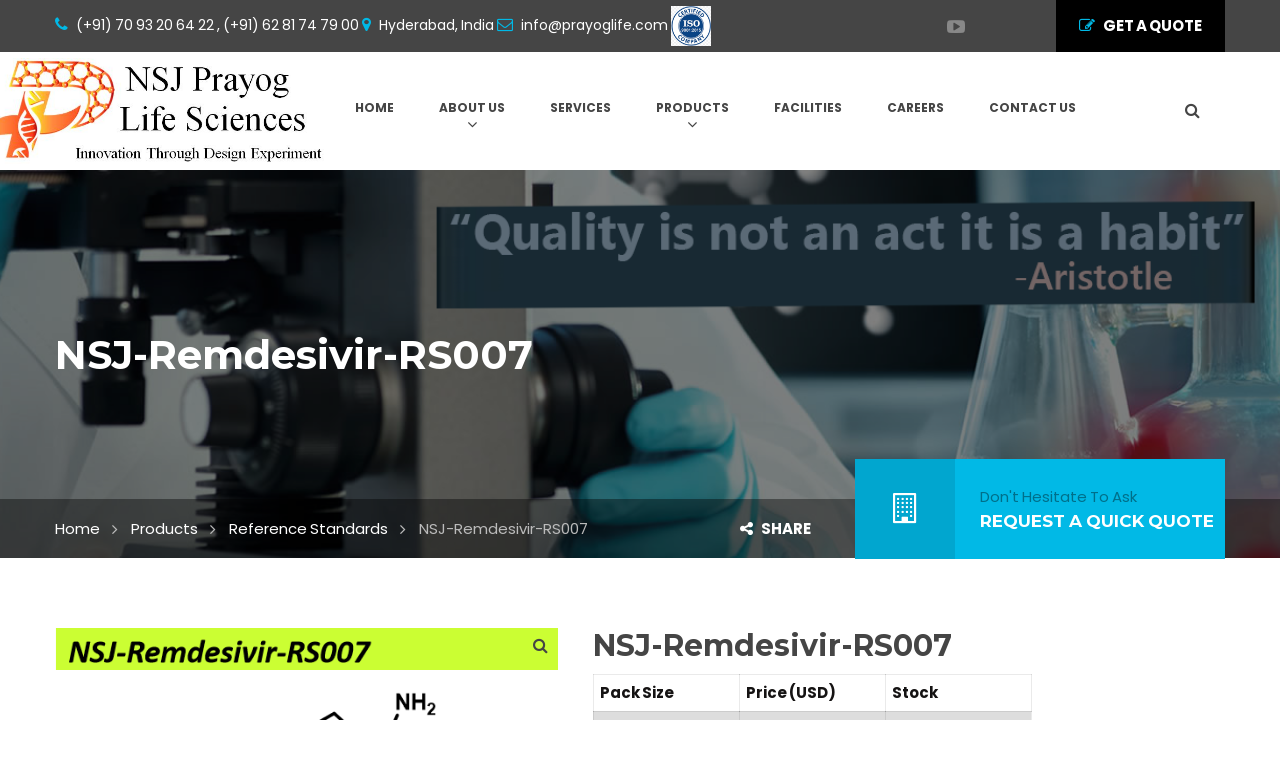

--- FILE ---
content_type: text/html; charset=UTF-8
request_url: https://www.prayoglife.com/product/2r3r4r5r-2-4-aminopyrrolo21-f124triazin-7-yl-34-dihydroxy-5-hydroxymethyltetrahydrofuran-2-carbonitrile/
body_size: 14220
content:
<!DOCTYPE html>
<html lang="en-US">
<head>

    <meta charset="UTF-8">
    <meta http-equiv="X-UA-Compatible" content="IE=edge">
    <meta name="viewport" content="width=device-width, initial-scale=1">

    <link rel="profile" href="http://gmpg.org/xfn/11" />
            <link rel="shortcut icon" href="https://www.prayoglife.com/wp-content/uploads/2023/08/nsj-fevico.png">
        <link rel="apple-touch-icon" href="" />
        <link rel="pingback" href="https://www.prayoglife.com/xmlrpc.php" />

    <meta name='robots' content='index, follow, max-image-preview:large, max-snippet:-1, max-video-preview:-1' />

	<!-- This site is optimized with the Yoast SEO plugin v20.10 - https://yoast.com/wordpress/plugins/seo/ -->
	<title>NSJ-Remdesivir-RS007 - nsj prayoglife | CAS No: 1191237-69-0</title>
	<link rel="canonical" href="https://www.prayoglife.com/product/2r3r4r5r-2-4-aminopyrrolo21-f124triazin-7-yl-34-dihydroxy-5-hydroxymethyltetrahydrofuran-2-carbonitrile/" />
	<meta property="og:locale" content="en_US" />
	<meta property="og:type" content="article" />
	<meta property="og:title" content="NSJ-Remdesivir-RS007 - nsj prayoglife | CAS No: 1191237-69-0" />
	<meta property="og:description" content="Pack Size Price (USD) Stock   Custom pack Enquire Enquire" />
	<meta property="og:url" content="https://www.prayoglife.com/product/2r3r4r5r-2-4-aminopyrrolo21-f124triazin-7-yl-34-dihydroxy-5-hydroxymethyltetrahydrofuran-2-carbonitrile/" />
	<meta property="og:site_name" content="nsj prayoglife" />
	<meta property="article:modified_time" content="2025-08-16T10:15:18+00:00" />
	<meta property="og:image" content="https://www.prayoglife.com/wp-content/uploads/2020/05/NSJ-Remdesivir-RS007.png" />
	<meta property="og:image:width" content="574" />
	<meta property="og:image:height" content="354" />
	<meta property="og:image:type" content="image/png" />
	<meta name="twitter:card" content="summary_large_image" />
	<meta name="twitter:label1" content="Est. reading time" />
	<meta name="twitter:data1" content="1 minute" />
	<script type="application/ld+json" class="yoast-schema-graph">{"@context":"https://schema.org","@graph":[{"@type":"WebPage","@id":"https://www.prayoglife.com/product/2r3r4r5r-2-4-aminopyrrolo21-f124triazin-7-yl-34-dihydroxy-5-hydroxymethyltetrahydrofuran-2-carbonitrile/","url":"https://www.prayoglife.com/product/2r3r4r5r-2-4-aminopyrrolo21-f124triazin-7-yl-34-dihydroxy-5-hydroxymethyltetrahydrofuran-2-carbonitrile/","name":"NSJ-Remdesivir-RS007 - nsj prayoglife | CAS No: 1191237-69-0","isPartOf":{"@id":"https://www.prayoglife.com/#website"},"primaryImageOfPage":{"@id":"https://www.prayoglife.com/product/2r3r4r5r-2-4-aminopyrrolo21-f124triazin-7-yl-34-dihydroxy-5-hydroxymethyltetrahydrofuran-2-carbonitrile/#primaryimage"},"image":{"@id":"https://www.prayoglife.com/product/2r3r4r5r-2-4-aminopyrrolo21-f124triazin-7-yl-34-dihydroxy-5-hydroxymethyltetrahydrofuran-2-carbonitrile/#primaryimage"},"thumbnailUrl":"https://www.prayoglife.com/wp-content/uploads/2020/05/NSJ-Remdesivir-RS007.png","datePublished":"2020-05-04T06:56:47+00:00","dateModified":"2025-08-16T10:15:18+00:00","breadcrumb":{"@id":"https://www.prayoglife.com/product/2r3r4r5r-2-4-aminopyrrolo21-f124triazin-7-yl-34-dihydroxy-5-hydroxymethyltetrahydrofuran-2-carbonitrile/#breadcrumb"},"inLanguage":"en-US","potentialAction":[{"@type":"ReadAction","target":["https://www.prayoglife.com/product/2r3r4r5r-2-4-aminopyrrolo21-f124triazin-7-yl-34-dihydroxy-5-hydroxymethyltetrahydrofuran-2-carbonitrile/"]}]},{"@type":"ImageObject","inLanguage":"en-US","@id":"https://www.prayoglife.com/product/2r3r4r5r-2-4-aminopyrrolo21-f124triazin-7-yl-34-dihydroxy-5-hydroxymethyltetrahydrofuran-2-carbonitrile/#primaryimage","url":"https://www.prayoglife.com/wp-content/uploads/2020/05/NSJ-Remdesivir-RS007.png","contentUrl":"https://www.prayoglife.com/wp-content/uploads/2020/05/NSJ-Remdesivir-RS007.png","width":574,"height":354},{"@type":"BreadcrumbList","@id":"https://www.prayoglife.com/product/2r3r4r5r-2-4-aminopyrrolo21-f124triazin-7-yl-34-dihydroxy-5-hydroxymethyltetrahydrofuran-2-carbonitrile/#breadcrumb","itemListElement":[{"@type":"ListItem","position":1,"name":"Home","item":"https://www.prayoglife.com/"},{"@type":"ListItem","position":2,"name":"products","item":"https://www.prayoglife.com/products/"},{"@type":"ListItem","position":3,"name":"NSJ-Remdesivir-RS007"}]},{"@type":"WebSite","@id":"https://www.prayoglife.com/#website","url":"https://www.prayoglife.com/","name":"nsj prayoglife","description":"NSJ Prayoglife","publisher":{"@id":"https://www.prayoglife.com/#organization"},"potentialAction":[{"@type":"SearchAction","target":{"@type":"EntryPoint","urlTemplate":"https://www.prayoglife.com/?s={search_term_string}"},"query-input":"required name=search_term_string"}],"inLanguage":"en-US"},{"@type":"Organization","@id":"https://www.prayoglife.com/#organization","name":"nsj prayoglife","url":"https://www.prayoglife.com/","logo":{"@type":"ImageObject","inLanguage":"en-US","@id":"https://www.prayoglife.com/#/schema/logo/image/","url":"https://www.prayoglife.com/wp-content/uploads/2019/05/logo-3.png","contentUrl":"https://www.prayoglife.com/wp-content/uploads/2019/05/logo-3.png","width":550,"height":107,"caption":"nsj prayoglife"},"image":{"@id":"https://www.prayoglife.com/#/schema/logo/image/"}}]}</script>
	<!-- / Yoast SEO plugin. -->


<link rel='dns-prefetch' href='//www.google.com' />
<link rel='dns-prefetch' href='//fonts.googleapis.com' />
<link rel="alternate" type="application/rss+xml" title="nsj prayoglife &raquo; Feed" href="https://www.prayoglife.com/feed/" />
<link rel="alternate" type="application/rss+xml" title="nsj prayoglife &raquo; Comments Feed" href="https://www.prayoglife.com/comments/feed/" />
<script type="text/javascript">
window._wpemojiSettings = {"baseUrl":"https:\/\/s.w.org\/images\/core\/emoji\/14.0.0\/72x72\/","ext":".png","svgUrl":"https:\/\/s.w.org\/images\/core\/emoji\/14.0.0\/svg\/","svgExt":".svg","source":{"concatemoji":"https:\/\/www.prayoglife.com\/wp-includes\/js\/wp-emoji-release.min.js?ver=6.2.8"}};
/*! This file is auto-generated */
!function(e,a,t){var n,r,o,i=a.createElement("canvas"),p=i.getContext&&i.getContext("2d");function s(e,t){p.clearRect(0,0,i.width,i.height),p.fillText(e,0,0);e=i.toDataURL();return p.clearRect(0,0,i.width,i.height),p.fillText(t,0,0),e===i.toDataURL()}function c(e){var t=a.createElement("script");t.src=e,t.defer=t.type="text/javascript",a.getElementsByTagName("head")[0].appendChild(t)}for(o=Array("flag","emoji"),t.supports={everything:!0,everythingExceptFlag:!0},r=0;r<o.length;r++)t.supports[o[r]]=function(e){if(p&&p.fillText)switch(p.textBaseline="top",p.font="600 32px Arial",e){case"flag":return s("\ud83c\udff3\ufe0f\u200d\u26a7\ufe0f","\ud83c\udff3\ufe0f\u200b\u26a7\ufe0f")?!1:!s("\ud83c\uddfa\ud83c\uddf3","\ud83c\uddfa\u200b\ud83c\uddf3")&&!s("\ud83c\udff4\udb40\udc67\udb40\udc62\udb40\udc65\udb40\udc6e\udb40\udc67\udb40\udc7f","\ud83c\udff4\u200b\udb40\udc67\u200b\udb40\udc62\u200b\udb40\udc65\u200b\udb40\udc6e\u200b\udb40\udc67\u200b\udb40\udc7f");case"emoji":return!s("\ud83e\udef1\ud83c\udffb\u200d\ud83e\udef2\ud83c\udfff","\ud83e\udef1\ud83c\udffb\u200b\ud83e\udef2\ud83c\udfff")}return!1}(o[r]),t.supports.everything=t.supports.everything&&t.supports[o[r]],"flag"!==o[r]&&(t.supports.everythingExceptFlag=t.supports.everythingExceptFlag&&t.supports[o[r]]);t.supports.everythingExceptFlag=t.supports.everythingExceptFlag&&!t.supports.flag,t.DOMReady=!1,t.readyCallback=function(){t.DOMReady=!0},t.supports.everything||(n=function(){t.readyCallback()},a.addEventListener?(a.addEventListener("DOMContentLoaded",n,!1),e.addEventListener("load",n,!1)):(e.attachEvent("onload",n),a.attachEvent("onreadystatechange",function(){"complete"===a.readyState&&t.readyCallback()})),(e=t.source||{}).concatemoji?c(e.concatemoji):e.wpemoji&&e.twemoji&&(c(e.twemoji),c(e.wpemoji)))}(window,document,window._wpemojiSettings);
</script>
<style type="text/css">
img.wp-smiley,
img.emoji {
	display: inline !important;
	border: none !important;
	box-shadow: none !important;
	height: 1em !important;
	width: 1em !important;
	margin: 0 0.07em !important;
	vertical-align: -0.1em !important;
	background: none !important;
	padding: 0 !important;
}
</style>
	<link rel='stylesheet' id='wc-block-style-css' href='https://www.prayoglife.com/wp-content/plugins/woocommerce/assets/css/blocks/style.css?ver=3.6.7' type='text/css' media='all' />
<link rel='stylesheet' id='classic-theme-styles-css' href='https://www.prayoglife.com/wp-includes/css/classic-themes.min.css?ver=6.2.8' type='text/css' media='all' />
<style id='global-styles-inline-css' type='text/css'>
body{--wp--preset--color--black: #000000;--wp--preset--color--cyan-bluish-gray: #abb8c3;--wp--preset--color--white: #ffffff;--wp--preset--color--pale-pink: #f78da7;--wp--preset--color--vivid-red: #cf2e2e;--wp--preset--color--luminous-vivid-orange: #ff6900;--wp--preset--color--luminous-vivid-amber: #fcb900;--wp--preset--color--light-green-cyan: #7bdcb5;--wp--preset--color--vivid-green-cyan: #00d084;--wp--preset--color--pale-cyan-blue: #8ed1fc;--wp--preset--color--vivid-cyan-blue: #0693e3;--wp--preset--color--vivid-purple: #9b51e0;--wp--preset--gradient--vivid-cyan-blue-to-vivid-purple: linear-gradient(135deg,rgba(6,147,227,1) 0%,rgb(155,81,224) 100%);--wp--preset--gradient--light-green-cyan-to-vivid-green-cyan: linear-gradient(135deg,rgb(122,220,180) 0%,rgb(0,208,130) 100%);--wp--preset--gradient--luminous-vivid-amber-to-luminous-vivid-orange: linear-gradient(135deg,rgba(252,185,0,1) 0%,rgba(255,105,0,1) 100%);--wp--preset--gradient--luminous-vivid-orange-to-vivid-red: linear-gradient(135deg,rgba(255,105,0,1) 0%,rgb(207,46,46) 100%);--wp--preset--gradient--very-light-gray-to-cyan-bluish-gray: linear-gradient(135deg,rgb(238,238,238) 0%,rgb(169,184,195) 100%);--wp--preset--gradient--cool-to-warm-spectrum: linear-gradient(135deg,rgb(74,234,220) 0%,rgb(151,120,209) 20%,rgb(207,42,186) 40%,rgb(238,44,130) 60%,rgb(251,105,98) 80%,rgb(254,248,76) 100%);--wp--preset--gradient--blush-light-purple: linear-gradient(135deg,rgb(255,206,236) 0%,rgb(152,150,240) 100%);--wp--preset--gradient--blush-bordeaux: linear-gradient(135deg,rgb(254,205,165) 0%,rgb(254,45,45) 50%,rgb(107,0,62) 100%);--wp--preset--gradient--luminous-dusk: linear-gradient(135deg,rgb(255,203,112) 0%,rgb(199,81,192) 50%,rgb(65,88,208) 100%);--wp--preset--gradient--pale-ocean: linear-gradient(135deg,rgb(255,245,203) 0%,rgb(182,227,212) 50%,rgb(51,167,181) 100%);--wp--preset--gradient--electric-grass: linear-gradient(135deg,rgb(202,248,128) 0%,rgb(113,206,126) 100%);--wp--preset--gradient--midnight: linear-gradient(135deg,rgb(2,3,129) 0%,rgb(40,116,252) 100%);--wp--preset--duotone--dark-grayscale: url('#wp-duotone-dark-grayscale');--wp--preset--duotone--grayscale: url('#wp-duotone-grayscale');--wp--preset--duotone--purple-yellow: url('#wp-duotone-purple-yellow');--wp--preset--duotone--blue-red: url('#wp-duotone-blue-red');--wp--preset--duotone--midnight: url('#wp-duotone-midnight');--wp--preset--duotone--magenta-yellow: url('#wp-duotone-magenta-yellow');--wp--preset--duotone--purple-green: url('#wp-duotone-purple-green');--wp--preset--duotone--blue-orange: url('#wp-duotone-blue-orange');--wp--preset--font-size--small: 13px;--wp--preset--font-size--medium: 20px;--wp--preset--font-size--large: 36px;--wp--preset--font-size--x-large: 42px;--wp--preset--spacing--20: 0.44rem;--wp--preset--spacing--30: 0.67rem;--wp--preset--spacing--40: 1rem;--wp--preset--spacing--50: 1.5rem;--wp--preset--spacing--60: 2.25rem;--wp--preset--spacing--70: 3.38rem;--wp--preset--spacing--80: 5.06rem;--wp--preset--shadow--natural: 6px 6px 9px rgba(0, 0, 0, 0.2);--wp--preset--shadow--deep: 12px 12px 50px rgba(0, 0, 0, 0.4);--wp--preset--shadow--sharp: 6px 6px 0px rgba(0, 0, 0, 0.2);--wp--preset--shadow--outlined: 6px 6px 0px -3px rgba(255, 255, 255, 1), 6px 6px rgba(0, 0, 0, 1);--wp--preset--shadow--crisp: 6px 6px 0px rgba(0, 0, 0, 1);}:where(.is-layout-flex){gap: 0.5em;}body .is-layout-flow > .alignleft{float: left;margin-inline-start: 0;margin-inline-end: 2em;}body .is-layout-flow > .alignright{float: right;margin-inline-start: 2em;margin-inline-end: 0;}body .is-layout-flow > .aligncenter{margin-left: auto !important;margin-right: auto !important;}body .is-layout-constrained > .alignleft{float: left;margin-inline-start: 0;margin-inline-end: 2em;}body .is-layout-constrained > .alignright{float: right;margin-inline-start: 2em;margin-inline-end: 0;}body .is-layout-constrained > .aligncenter{margin-left: auto !important;margin-right: auto !important;}body .is-layout-constrained > :where(:not(.alignleft):not(.alignright):not(.alignfull)){max-width: var(--wp--style--global--content-size);margin-left: auto !important;margin-right: auto !important;}body .is-layout-constrained > .alignwide{max-width: var(--wp--style--global--wide-size);}body .is-layout-flex{display: flex;}body .is-layout-flex{flex-wrap: wrap;align-items: center;}body .is-layout-flex > *{margin: 0;}:where(.wp-block-columns.is-layout-flex){gap: 2em;}.has-black-color{color: var(--wp--preset--color--black) !important;}.has-cyan-bluish-gray-color{color: var(--wp--preset--color--cyan-bluish-gray) !important;}.has-white-color{color: var(--wp--preset--color--white) !important;}.has-pale-pink-color{color: var(--wp--preset--color--pale-pink) !important;}.has-vivid-red-color{color: var(--wp--preset--color--vivid-red) !important;}.has-luminous-vivid-orange-color{color: var(--wp--preset--color--luminous-vivid-orange) !important;}.has-luminous-vivid-amber-color{color: var(--wp--preset--color--luminous-vivid-amber) !important;}.has-light-green-cyan-color{color: var(--wp--preset--color--light-green-cyan) !important;}.has-vivid-green-cyan-color{color: var(--wp--preset--color--vivid-green-cyan) !important;}.has-pale-cyan-blue-color{color: var(--wp--preset--color--pale-cyan-blue) !important;}.has-vivid-cyan-blue-color{color: var(--wp--preset--color--vivid-cyan-blue) !important;}.has-vivid-purple-color{color: var(--wp--preset--color--vivid-purple) !important;}.has-black-background-color{background-color: var(--wp--preset--color--black) !important;}.has-cyan-bluish-gray-background-color{background-color: var(--wp--preset--color--cyan-bluish-gray) !important;}.has-white-background-color{background-color: var(--wp--preset--color--white) !important;}.has-pale-pink-background-color{background-color: var(--wp--preset--color--pale-pink) !important;}.has-vivid-red-background-color{background-color: var(--wp--preset--color--vivid-red) !important;}.has-luminous-vivid-orange-background-color{background-color: var(--wp--preset--color--luminous-vivid-orange) !important;}.has-luminous-vivid-amber-background-color{background-color: var(--wp--preset--color--luminous-vivid-amber) !important;}.has-light-green-cyan-background-color{background-color: var(--wp--preset--color--light-green-cyan) !important;}.has-vivid-green-cyan-background-color{background-color: var(--wp--preset--color--vivid-green-cyan) !important;}.has-pale-cyan-blue-background-color{background-color: var(--wp--preset--color--pale-cyan-blue) !important;}.has-vivid-cyan-blue-background-color{background-color: var(--wp--preset--color--vivid-cyan-blue) !important;}.has-vivid-purple-background-color{background-color: var(--wp--preset--color--vivid-purple) !important;}.has-black-border-color{border-color: var(--wp--preset--color--black) !important;}.has-cyan-bluish-gray-border-color{border-color: var(--wp--preset--color--cyan-bluish-gray) !important;}.has-white-border-color{border-color: var(--wp--preset--color--white) !important;}.has-pale-pink-border-color{border-color: var(--wp--preset--color--pale-pink) !important;}.has-vivid-red-border-color{border-color: var(--wp--preset--color--vivid-red) !important;}.has-luminous-vivid-orange-border-color{border-color: var(--wp--preset--color--luminous-vivid-orange) !important;}.has-luminous-vivid-amber-border-color{border-color: var(--wp--preset--color--luminous-vivid-amber) !important;}.has-light-green-cyan-border-color{border-color: var(--wp--preset--color--light-green-cyan) !important;}.has-vivid-green-cyan-border-color{border-color: var(--wp--preset--color--vivid-green-cyan) !important;}.has-pale-cyan-blue-border-color{border-color: var(--wp--preset--color--pale-cyan-blue) !important;}.has-vivid-cyan-blue-border-color{border-color: var(--wp--preset--color--vivid-cyan-blue) !important;}.has-vivid-purple-border-color{border-color: var(--wp--preset--color--vivid-purple) !important;}.has-vivid-cyan-blue-to-vivid-purple-gradient-background{background: var(--wp--preset--gradient--vivid-cyan-blue-to-vivid-purple) !important;}.has-light-green-cyan-to-vivid-green-cyan-gradient-background{background: var(--wp--preset--gradient--light-green-cyan-to-vivid-green-cyan) !important;}.has-luminous-vivid-amber-to-luminous-vivid-orange-gradient-background{background: var(--wp--preset--gradient--luminous-vivid-amber-to-luminous-vivid-orange) !important;}.has-luminous-vivid-orange-to-vivid-red-gradient-background{background: var(--wp--preset--gradient--luminous-vivid-orange-to-vivid-red) !important;}.has-very-light-gray-to-cyan-bluish-gray-gradient-background{background: var(--wp--preset--gradient--very-light-gray-to-cyan-bluish-gray) !important;}.has-cool-to-warm-spectrum-gradient-background{background: var(--wp--preset--gradient--cool-to-warm-spectrum) !important;}.has-blush-light-purple-gradient-background{background: var(--wp--preset--gradient--blush-light-purple) !important;}.has-blush-bordeaux-gradient-background{background: var(--wp--preset--gradient--blush-bordeaux) !important;}.has-luminous-dusk-gradient-background{background: var(--wp--preset--gradient--luminous-dusk) !important;}.has-pale-ocean-gradient-background{background: var(--wp--preset--gradient--pale-ocean) !important;}.has-electric-grass-gradient-background{background: var(--wp--preset--gradient--electric-grass) !important;}.has-midnight-gradient-background{background: var(--wp--preset--gradient--midnight) !important;}.has-small-font-size{font-size: var(--wp--preset--font-size--small) !important;}.has-medium-font-size{font-size: var(--wp--preset--font-size--medium) !important;}.has-large-font-size{font-size: var(--wp--preset--font-size--large) !important;}.has-x-large-font-size{font-size: var(--wp--preset--font-size--x-large) !important;}
.wp-block-navigation a:where(:not(.wp-element-button)){color: inherit;}
:where(.wp-block-columns.is-layout-flex){gap: 2em;}
.wp-block-pullquote{font-size: 1.5em;line-height: 1.6;}
</style>
<link rel='stylesheet' id='contact-form-7-css' href='https://www.prayoglife.com/wp-content/plugins/contact-form-7/includes/css/styles.css?ver=5.1.1' type='text/css' media='all' />
<link rel='stylesheet' id='rs-plugin-settings-css' href='https://www.prayoglife.com/wp-content/plugins/revslider/public/assets/css/settings.css?ver=5.4.5' type='text/css' media='all' />
<style id='rs-plugin-settings-inline-css' type='text/css'>
#rs-demo-id {}
</style>
<link rel='stylesheet' id='photoswipe-css' href='https://www.prayoglife.com/wp-content/plugins/woocommerce/assets/css/photoswipe/photoswipe.css?ver=3.6.7' type='text/css' media='all' />
<link rel='stylesheet' id='photoswipe-default-skin-css' href='https://www.prayoglife.com/wp-content/plugins/woocommerce/assets/css/photoswipe/default-skin/default-skin.css?ver=3.6.7' type='text/css' media='all' />
<link rel='stylesheet' id='woocommerce-layout-css' href='https://www.prayoglife.com/wp-content/plugins/woocommerce/assets/css/woocommerce-layout.css?ver=3.6.7' type='text/css' media='all' />
<link rel='stylesheet' id='woocommerce-smallscreen-css' href='https://www.prayoglife.com/wp-content/plugins/woocommerce/assets/css/woocommerce-smallscreen.css?ver=3.6.7' type='text/css' media='only screen and (max-width: 768px)' />
<style id='woocommerce-inline-inline-css' type='text/css'>
.woocommerce form .form-row .required { visibility: visible; }
</style>
<link rel='stylesheet' id='aws-style-css' href='https://www.prayoglife.com/wp-content/plugins/advanced-woo-search/assets/css/common.css?ver=1.71' type='text/css' media='all' />
<link rel='stylesheet' id='saturnthemes-style-font-awesome-css' href='https://www.prayoglife.com/wp-content/themes/saturnthemes-industry/assets/lib/font-awesome/css/font-awesome.min.css?ver=6.2.8' type='text/css' media='all' />
<link rel='stylesheet' id='saturnthemes-style-slick-css' href='https://www.prayoglife.com/wp-content/themes/saturnthemes-industry/assets/lib/slick/slick.css?ver=6.2.8' type='text/css' media='all' />
<link rel='stylesheet' id='saturnthemes-style-slick-theme-css' href='https://www.prayoglife.com/wp-content/themes/saturnthemes-industry/assets/lib/slick/slick-theme.css?ver=6.2.8' type='text/css' media='all' />
<link rel='stylesheet' id='saturnthemes-style-magnific-css' href='https://www.prayoglife.com/wp-content/themes/saturnthemes-industry/assets/lib/magnific-popup/magnific-popup.css?ver=6.2.8' type='text/css' media='all' />
<link rel='stylesheet' id='saturnthemes-swipebox-css' href='https://www.prayoglife.com/wp-content/themes/saturnthemes-industry/assets/lib/swipebox/css/swipebox.css' type='text/css' media='all' />
<link rel='stylesheet' id='saturnthemes-style-css' href='https://www.prayoglife.com/wp-content/themes/saturnthemes-industry/style.css?ver=6.2.8' type='text/css' media='all' />
<link rel='stylesheet' id='saturnthemes-css' href='https://www.prayoglife.com/wp-content/themes/saturnthemes-industry/assets/css/style.css?ver=6.2.8' type='text/css' media='all' />
<style id='saturnthemes-inline-css' type='text/css'>
.service-cont > .services-content-title::after {
  display: none;
}

.img {
  height: 65px;
  max-width: 118%;
  padding-left: 0px;
}

@media screen and (min-width: 900px) {
  .logo {
    margin-left: -75px;
    margin-right: 50px;
  }
  .logo > p > a > img {
    max-width: 130% !important;
  }
  .logo > p {
    margin-bottom: 0;
  }
}

.summary > .woocommerce-product-details__short-description > table > tbody > tr:nth-child(even) {
  background-color: #dddddd;
}

.custom-contact-white .heading {
  color: #1e1b1b;
}

.industry-contact-detail .text {
  color: #1e1b1b;
} /* ✅ ← this was missing! */

.testimonial-list {
  display: flex !important;
  flex-wrap: wrap;
  gap: 30px;
  justify-content: center;
}

.testimonial-inner {
  flex: 1 1 calc(50% - 30px);
  max-width: 500px;
  background: rgba(255, 255, 255, 0.05);
  padding: 20px;
  border-radius: 10px;
  box-sizing: border-box;
}

</style>
<link rel='stylesheet' id='kirki_google_fonts-css' href='https://fonts.googleapis.com/css?family=Poppins%3Aregular%2C700%7CMontserrat%3A700&#038;subset&#038;ver=3.0.16' type='text/css' media='all' />
<link rel='stylesheet' id='kirki-styles-saturnthemes-css' href='https://www.prayoglife.com/wp-content/themes/saturnthemes-industry/core//includes/libraries/kirki/assets/css/kirki-styles.css?ver=3.0.16' type='text/css' media='all' />
<style id='kirki-styles-saturnthemes-inline-css' type='text/css'>
body{font-family:Poppins, Helvetica, Arial, sans-serif;font-size:15px;font-weight:400;font-style:normal;line-height:1.6;}h1,h2,h3,h4,h5,h6{font-family:Montserrat, Helvetica, Arial, sans-serif;font-weight:700;font-style:normal;letter-spacing:0em;line-height:1.2;color:#454545;}.vc_tta-tabs .vc_tta-tabs-container .vc_tta-tabs-list .vc_tta-tab > a{font-family:Montserrat, Helvetica, Arial, sans-serif;font-weight:700;font-style:normal;letter-spacing:0em;line-height:1.2;color:#454545;}h1{font-size:28px;}h2{font-size:24px;}h3{font-size:20px;}h4{font-size:16px;}h5{font-size:14px;}h6{font-size:12px;}.social-links li a{color:#888;}.social-links li a:after{background-color:#888;}.social-links li a:hover{color:#FFF;}.primary-color, body a:hover,.vc_custom_heading.primary-color h2,.staff-content-title:hover,.icon-btn .btn:hover .link-title,.site-topbar i,.entry-meta-item .fa,.entry-meta-item a,.entry-meta-item a:visited,.post-share-buttons > .fa,button .fa, input[type="button"] .fa, input[type="reset"] .fa, input[type="submit"] .fa, #respond #submit .fa, .button .fa,.comments-area .comment-reply-link,.price .amount,.product_list_widget .amount,.woocommerce-cart .cart .amount,.cart_totals .shipping-calculator-button,.woocommerce-info a,.icon-box-icon i,.custom-contact-info i,.industry-contact-detail a,.industry-contact-detail .icon, services-content:hover .services-content-title a, .services-content:hover .services-content-title:after, a.read-more,a.read-more:visited, .site-topbar .btn i.fa, .services-content-title:before, ul.list-icon-plus li:before{color:#01B9E6;}.primary-bg, .sep-bottom:after,.testimonial-thumbnail:before,.cta-button .icon-box,.button.primary-button,.post-share-buttons a:hover,.woocommerce .onsale,.pagination .page-numbers.current,.pagination .page-numbers:hover,.page-links >a:hover,.page-links > span:not(.page-links-title), .mini-cart .cart-contents .count, .widget_price_filter .price_slider .ui-slider-range,.single_add_to_cart_button,.woocommerce-cart .button.primary-button,.woocommerce-checkout #place_order,.industry-contact-detail .contact-social-links li a:hover,.scrollup:hover,.services-content:hover .services-icon,.no-results .search-submit,.page-not-found .search-submit, .header-02 .site-topbar .btn, .header-04 .site-topbar .btn:after, .header-04.header-layout-2 .mini-cart .cart-contents .count, .header-04 .header-contact-details-list .header-contact-detail-icon i, .header-02.header-layout-2 .mini-cart .cart-contents .count, .header-02 .header-contact-details-list .header-contact-detail-icon i, .header-05.site-topbar .btn, .header-06.site-topbar .btn, .footer-bottom .social-links li a:hover{background-color:#01B9E6;}.heading, .widget-title, .comments-area .comment-respond .comment-reply-title, blockquote,.button.primary-button,.pagination .page-numbers.current,.pagination .page-numbers:hover,.page-links > span:not(.page-links-title),.page-links >a:hover,.single-product .single_add_to_cart_button,.woocommerce-cart .button.primary-button,.woocommerce-checkout #place_order,.wpcf7-form input:focus, .contact-form-transport .wpcf7 .wpcf7-text:focus,.scrollup:hover,.no-results .search-submit,.page-not-found .search-submit{border-color:#01B9E6;}.single-product .woocommerce-tabs ul.tabs li.active, .single-product .woocommerce-tabs ul.tabs li:hover,.woocommerce-cart .cart thead,.woocommerce-checkout .woocommerce-checkout-review-order-table thead{border-left-color:#01B9E6;}.testimonial-container.style2 .testimonial-thumbnail:after, .testimonial-container.style3 .testimonial-thumbnail:after, .header-02 .header-contact-details-list .header-contact-detail-icon i:after, .header-04 .header-contact-details-list .header-contact-detail-icon i:after{border-right-color:#01B9E6;}.woocommerce-checkout .woocommerce-checkout-review-order-table tr.shipping,#primary-menu.menu > .menu-item:hover, #primary-menu.menu > .menu-item.current-menu-item,.header-02.header-layout-2 #primary-menu.menu > .menu-item:hover > a, .header-02.header-layout-2 #primary-menu.menu > .menu-item.current-menu-item > a, .header-04.header-layout-2 #primary-menu.menu > .menu-item:hover > a, .header-04.header-layout-2 #primary-menu.menu > .menu-item.current-menu-item > a{border-bottom-color:#01B9E6;}.vc_tta-tabs-position-left.vc_tta-tabs .vc_tta-tab.vc_active > a,.vc_tta-tabs-position-left.vc_tta-tabs .vc_tta-panel.vc_active .vc_tta-panel-heading{background-color:#01B9E6!important;}.vc_tta-tabs-position-top.vc_tta-tabs .vc_tta-tabs-container .vc_tta-tabs-list .vc_tta-tab.vc_active > a, .vc_tta-accordion.vc_tta .vc_tta-panel.vc_active .vc_tta-panel-heading{border-left-color:#01B9E6!important;}.staff-content .expert-socials > a:hover, .primary-button i, .primary-button .icon-in-btn, .widget_categories li a:hover, .widget_archive li a:hover,.widget_meta li a:hover,.widget_product_categories li a:hover,.wpb_widgetised_column .widget_nav_menu li a:hover,.sidebar .widget_nav_menu li a:hover, button, input[type="button"], input[type="reset"], input[type="submit"], #respond #submit, .button,.button.primary-button .fa,.comment-content cite,.pagination .page-numbers.next, .pagination .page-numbers.prev,.single_add_to_cart_button:before,.widget_search:after, .widget_product_search:after,.cart_totals,.woocommerce-checkout-review-order-table,.woocommerce-checkout .woocommerce-checkout-payment label{color:#454545;}.button.primary-button:hover, .button.secondary-button:hover, .industry-subscribe-style2 .button.primary-button, .widget_price_filter .ui-slider .ui-slider-handle,.woocommerce-cart .button,.woocommerce-checkout .login .button, .woocommerce-checkout .checkout_coupon .button,.woocommerce-checkout #place_order:hover, .contact-form-transport .button-style3{background-color:#454545;}.button.primary-button:hover, .button.secondary-button, button, input[type="button"], input[type="reset"], input[type="submit"], #respond #submit, .button,.woocommerce-cart .button,.woocommerce-checkout #place_order:hover, .industry-subscribe-style2 .button.primary-button{border-color:#454545;}body, .comments-link a,.tagcloud a,.post-tags a,.widget_categories a,.widget_categories a:visited,.widget_archive a,.widget_archive a:visited,.widget_meta a,.widget_meta a:visited,.widget_product_categories a,.widget_product_categories a:visited,.sidebar .widget_nav_menu a,.wpb_widgetised_column .widget_nav_menu a, .widget_nav_menu a:visited,.price del .amount,.product_list_widget del .amount,.select2-container .select2-choice,.select2-drop,.custom-contact-info a, .header-contact-detail-title{color:#151313;}a, a:visited, .share-wrapper a, .share-wrapper a:visited, .share-wrapper a:hover,.mini-cart .total,.mini-cart .cart_list a,.mini-cart .wc-forward{color:#454545;}.secondary-button{background-color:#01B9E6;}.button.secondary-button:hover, .secondary-button:hover{background-color:#666666;}.header{background-color:#FFFFFF;}.header-nav{background-color:#454545;}.header, .header a{color:#454545;}.nav-main .menu > li > a:before{background-color:#454545;}{color:#454545;}.site-topbar{background-color:#454545;}.site-topbar,.site-topbar .link-title{color:#FFF;}.site-topbar .btn{background-color:#000;}.site-topbar .btn .link-title{color:#FFF;}#primary-menu{text-align:center;}#primary-menu > .menu-item > a, #primary-menu > ul > li > a{font-family:Poppins, Helvetica, Arial, sans-serif;font-size:12px;font-weight:700;font-style:normal;text-transform:uppercase;}#primary-menu > .menu-item > a, #primary-menu > ul > li > acenter, .header-layout-2 .mini-cart .cart-contents, .header-layout-2 #header-search{color:#454545;}#primary-menu > .menu-item > a > .menu-item-icon{color:#454545;}.header-layout-2 #primary-menu.menu > .menu-item, .header-04 .header-nav, .header-04 .site-topbar{border-color:rgba( 255, 255, 255, .15 );}.menu > .menu-item .sub-menu, .menu > ul > li .children{background-color:#EEE;}.menu > .menu-item.narrow .sub-menu > li:hover, .menu > .menu-item.narrow .children > li:hover, .menu > ul > li .sub-menu > li:hover, .menu > ul > li .children > li:hover,.menu > .menu-item.narrow .sub-menu .sub-menu, .menu > .menu-item.narrow .sub-menu .children, .menu > .menu-item.narrow .children .sub-menu, .menu > .menu-item.narrow .children .children, .menu > ul > li .sub-menu .sub-menu, .menu > ul > li .sub-menu .children, .menu > ul > li .children .sub-menu, .menu > ul > li .children .children{background-color:#454545;}#header .menu > .menu-item .sub-menu .sub-menu >li > a:hover{background-color:#555555;}.menu > .menu-item.narrow .sub-menu > li, .menu > .menu-item.narrow .children > li, .menu > ul > li .sub-menu > li, .menu > ul > li .children > li, .menu > .menu-item.menu-item-mega-menu > .sub-menu > .menu-item > .sub-menu .sub-menu > li, #menu-side > .menu-item.narrow > .sub-menu > li, #menu-side > .menu-item .menu-item.narrow > .sub-menu > li{border-color:#DDDDDD;}#header .menu > .menu-item >.sub-menu > .menu-item > a,.menu .sub-menu .menu-item-has-children:after{color:#333333;}#header .menu > .menu-item.narrow .sub-menu > li:hover >a, #header .menu > .menu-item.narrow .children > li:hover >a, #header .menu > ul > li .sub-menu > li:hover >a, #header .menu > ul > li .children > li:hover >a,.menu .sub-menu .menu-item-has-children:hover:after{color:#FFFFFF;}#header .menu > .menu-item .sub-menu .sub-menu >li > a{color:#CCCCCC;}.menu > .menu-item li > a .menu-item-icon, .menu > .menu-item .sub-menu > li > a:not(.has-icon):after{color:#000000;}.site-footer{background-color:#193e65;}.site-footer .widget-title, .site-footer .widget_recent_entries a{color:#FFF;}.site-footer, .site-footer a{color:rgba(255,255,255,.5);}.site-footer a, .site-footer a:visited{color:rgba(255, 255, 255, .5);}.site-footer a:hover{color:#FFF;}.footer-bottom, .footer-widget-container .menu > li, .site-footer .widget_recent_entries ul li{border-color:rgba(255,255,255,.5);}.footer-bottom .social-links li a{background-color:#1a4672;color:#888;}.footer-bottom .social-links li a:hover{color:#FFF;}
</style>
<script type='text/javascript' src='https://www.prayoglife.com/wp-includes/js/jquery/jquery.min.js?ver=3.6.4' id='jquery-core-js'></script>
<script type='text/javascript' src='https://www.prayoglife.com/wp-includes/js/jquery/jquery-migrate.min.js?ver=3.4.0' id='jquery-migrate-js'></script>
<script type='text/javascript' src='https://www.prayoglife.com/wp-content/plugins/revslider/public/assets/js/jquery.themepunch.tools.min.js?ver=5.4.5' id='tp-tools-js'></script>
<script type='text/javascript' src='https://www.prayoglife.com/wp-content/plugins/revslider/public/assets/js/jquery.themepunch.revolution.min.js?ver=5.4.5' id='revmin-js'></script>
<script type='text/javascript' src='https://www.prayoglife.com/wp-content/plugins/woocommerce/assets/js/jquery-blockui/jquery.blockUI.min.js?ver=2.70' id='jquery-blockui-js'></script>
<script type='text/javascript' id='wc-add-to-cart-js-extra'>
/* <![CDATA[ */
var wc_add_to_cart_params = {"ajax_url":"\/wp-admin\/admin-ajax.php","wc_ajax_url":"\/?wc-ajax=%%endpoint%%","i18n_view_cart":"View cart","cart_url":"https:\/\/www.prayoglife.com\/cart\/","is_cart":"","cart_redirect_after_add":"no"};
/* ]]> */
</script>
<script type='text/javascript' src='https://www.prayoglife.com/wp-content/plugins/woocommerce/assets/js/frontend/add-to-cart.min.js?ver=3.6.7' id='wc-add-to-cart-js'></script>
<script type='text/javascript' src='https://www.prayoglife.com/wp-content/plugins/js_composer/assets/js/vendors/woocommerce-add-to-cart.js?ver=5.1.1' id='vc_woocommerce-add-to-cart-js-js'></script>
<link rel="https://api.w.org/" href="https://www.prayoglife.com/wp-json/" /><link rel="alternate" type="application/json" href="https://www.prayoglife.com/wp-json/wp/v2/product/1974" /><link rel="EditURI" type="application/rsd+xml" title="RSD" href="https://www.prayoglife.com/xmlrpc.php?rsd" />
<link rel="wlwmanifest" type="application/wlwmanifest+xml" href="https://www.prayoglife.com/wp-includes/wlwmanifest.xml" />
<meta name="generator" content="WordPress 6.2.8" />
<meta name="generator" content="WooCommerce 3.6.7" />
<link rel='shortlink' href='https://www.prayoglife.com/?p=1974' />
<link rel="alternate" type="application/json+oembed" href="https://www.prayoglife.com/wp-json/oembed/1.0/embed?url=https%3A%2F%2Fwww.prayoglife.com%2Fproduct%2F2r3r4r5r-2-4-aminopyrrolo21-f124triazin-7-yl-34-dihydroxy-5-hydroxymethyltetrahydrofuran-2-carbonitrile%2F" />
<link rel="alternate" type="text/xml+oembed" href="https://www.prayoglife.com/wp-json/oembed/1.0/embed?url=https%3A%2F%2Fwww.prayoglife.com%2Fproduct%2F2r3r4r5r-2-4-aminopyrrolo21-f124triazin-7-yl-34-dihydroxy-5-hydroxymethyltetrahydrofuran-2-carbonitrile%2F&#038;format=xml" />
 <style> #h5vpQuickPlayer { width: 100%; max-width: 100%; margin: 0 auto; } </style> 	<noscript><style>.woocommerce-product-gallery{ opacity: 1 !important; }</style></noscript>
	<meta name="generator" content="Powered by Visual Composer - drag and drop page builder for WordPress."/>
<!--[if lte IE 9]><link rel="stylesheet" type="text/css" href="https://www.prayoglife.com/wp-content/plugins/js_composer/assets/css/vc_lte_ie9.min.css" media="screen"><![endif]--><meta name="generator" content="Powered by Slider Revolution 5.4.5 - responsive, Mobile-Friendly Slider Plugin for WordPress with comfortable drag and drop interface." />
<script type="text/javascript">function setREVStartSize(e){
				try{ var i=jQuery(window).width(),t=9999,r=0,n=0,l=0,f=0,s=0,h=0;					
					if(e.responsiveLevels&&(jQuery.each(e.responsiveLevels,function(e,f){f>i&&(t=r=f,l=e),i>f&&f>r&&(r=f,n=e)}),t>r&&(l=n)),f=e.gridheight[l]||e.gridheight[0]||e.gridheight,s=e.gridwidth[l]||e.gridwidth[0]||e.gridwidth,h=i/s,h=h>1?1:h,f=Math.round(h*f),"fullscreen"==e.sliderLayout){var u=(e.c.width(),jQuery(window).height());if(void 0!=e.fullScreenOffsetContainer){var c=e.fullScreenOffsetContainer.split(",");if (c) jQuery.each(c,function(e,i){u=jQuery(i).length>0?u-jQuery(i).outerHeight(!0):u}),e.fullScreenOffset.split("%").length>1&&void 0!=e.fullScreenOffset&&e.fullScreenOffset.length>0?u-=jQuery(window).height()*parseInt(e.fullScreenOffset,0)/100:void 0!=e.fullScreenOffset&&e.fullScreenOffset.length>0&&(u-=parseInt(e.fullScreenOffset,0))}f=u}else void 0!=e.minHeight&&f<e.minHeight&&(f=e.minHeight);e.c.closest(".rev_slider_wrapper").css({height:f})					
				}catch(d){console.log("Failure at Presize of Slider:"+d)}
			};</script>
<noscript><style type="text/css"> .wpb_animate_when_almost_visible { opacity: 1; }</style></noscript>
</head>


<body class="product-template-default single single-product postid-1974 woocommerce woocommerce-page woocommerce-no-js wide wpb-js-composer js-comp-ver-5.1.1 vc_responsive">

<div id="slide-menu">
    <nav id="mobile-menu-container" class="mobile-menu-container"><ul id="mobile-menu" class="mobile-menu"><li id="menu-item-1532" class="menu-item menu-item-type-post_type menu-item-object-page menu-item-home menu-item-1532"><a href="https://www.prayoglife.com/">Home</a></li>
<li id="menu-item-1534" class="menu-item menu-item-type-post_type menu-item-object-page menu-item-has-children menu-item-1534"><a href="https://www.prayoglife.com/about-us/">About Us</a>
<ul class="sub-menu">
	<li id="menu-item-1803" class="menu-item menu-item-type-post_type menu-item-object-page menu-item-1803"><a href="https://www.prayoglife.com/our-team/">Our Team</a></li>
	<li id="menu-item-1537" class="menu-item menu-item-type-post_type menu-item-object-page menu-item-1537"><a href="https://www.prayoglife.com/testimonials/">Testimonials</a></li>
</ul>
<span class="mobile-menu-toggle"></span></li>
<li id="menu-item-1566" class="menu-item menu-item-type-custom menu-item-object-custom menu-item-1566"><a href="https://www.prayoglife.com/services/">Services</a></li>
<li id="menu-item-1723" class="menu-item menu-item-type-post_type menu-item-object-page menu-item-has-children current_page_parent menu-item-1723"><a href="https://www.prayoglife.com/products/">Products</a>
<ul class="sub-menu">
	<li id="menu-item-2350" class="menu-item menu-item-type-post_type menu-item-object-page menu-item-2350"><a href="https://www.prayoglife.com/biochemicals/">Biochemicals</a></li>
	<li id="menu-item-2538" class="menu-item menu-item-type-custom menu-item-object-custom menu-item-2538"><a href="https://www.prayoglife.com/product-category/cosmetics/">Cosmetics</a></li>
	<li id="menu-item-2433" class="menu-item menu-item-type-custom menu-item-object-custom menu-item-2433"><a href="https://www.prayoglife.com/product-category/crop-care-chemicals/">Crop Care Chemicals</a></li>
	<li id="menu-item-2438" class="menu-item menu-item-type-custom menu-item-object-custom menu-item-2438"><a href="https://www.prayoglife.com/product-category/intermediates/">Intermediates</a></li>
	<li id="menu-item-2435" class="menu-item menu-item-type-custom menu-item-object-custom menu-item-2435"><a href="https://www.prayoglife.com/product-category/reference-standards/">Reference Standards</a></li>
	<li id="menu-item-2434" class="menu-item menu-item-type-custom menu-item-object-custom menu-item-2434"><a href="https://www.prayoglife.com/product-category/crop-care-chemicals/pheromones/">Pheromones</a></li>
	<li id="menu-item-2437" class="menu-item menu-item-type-custom menu-item-object-custom menu-item-2437"><a href="https://www.prayoglife.com/product-category/pheromone-lures/">Pheromone Lures</a></li>
	<li id="menu-item-2436" class="menu-item menu-item-type-custom menu-item-object-custom menu-item-2436"><a href="https://www.prayoglife.com/product-category/biochemicals/vaccine-adjuvants/">Vaccine adjuvants</a></li>
	<li id="menu-item-2695" class="menu-item menu-item-type-custom menu-item-object-custom menu-item-2695"><a href="https://www.prayoglife.com/product-category/peptide-coupling-reagents/">Peptide Coupling Reagents</a></li>
</ul>
<span class="mobile-menu-toggle"></span></li>
<li id="menu-item-1725" class="menu-item menu-item-type-post_type menu-item-object-page menu-item-1725"><a href="https://www.prayoglife.com/facilities/">Facilities</a></li>
<li id="menu-item-1636" class="menu-item menu-item-type-custom menu-item-object-custom menu-item-1636"><a href="https://www.prayoglife.com/careers/">Careers</a></li>
<li id="menu-item-1535" class="menu-item menu-item-type-post_type menu-item-object-page menu-item-1535"><a href="https://www.prayoglife.com/contact-us/">Contact Us</a></li>
</ul></nav>    <div class="col-xs-12">
                <ul class="social-links">
                            <li class="text">
                                            Follow Us                                        </li>
                            <li >
                                        <a href="https://www.youtube.com/@NSJPrayogLife" target="_blank">                        YouTube                        </a>                </li>
                            <li >
                                        <a href="#" target="_blank">                        Twitter                        </a>                </li>
                            <li >
                                        <a href="#" target="_blank">                        Instagram                        </a>                </li>
                            <li >
                                        <a href="#" target="_blank">                        Vine                        </a>                </li>
                    </ul>
            </div>
</div>

<div id="page" class="page-wrapper">
                <div class="site-topbar hidden-md-down header-01">
        <div class="container">
            <div class="row row-xs-center">
                <div class="col-xs-12 col-md-7">
                    <ul class="header-contact-info" style="list-style-type: none;padding: 0;margin: 0">
  <li style="font-size: 14px;margin: 0;padding: 0"><i class="fa fa-phone"></i>(+91) 70 93 20 64 22 
 ,</li>
  <li style="font-size: 14px;margin: 0;padding: 0">(+91) 62 81 74 79 00</li>
  <li style="font-size: 14px;margin: 20;padding: 0"><i class="fa fa-map-marker"></i>Hyderabad, India</li>
  <li style="font-size: 14px;margin: 0;padding: 0"><i class="fa fa-envelope-o"></i>info@prayoglife.com</li>
  <li><img style="width: 40px;height: 40px" src="https://www.prayoglife.com/wp-content/uploads/2023/08/iso-1-150x150.png" alt="Image description" /></li>
</ul>                </div>
                <div class="col-xs-6 col-md-3 end-md">
                            <ul class="social-links">
                            <li class="text">
                                            Follow Us                                        </li>
                            <li >
                                        <a href="https://www.youtube.com/@NSJPrayogLife" target="_blank">                        YouTube                        </a>                </li>
                            <li >
                                        <a href="#" target="_blank">                        Twitter                        </a>                </li>
                            <li >
                                        <a href="#" target="_blank">                        Instagram                        </a>                </li>
                            <li >
                                        <a href="#" target="_blank">                        Vine                        </a>                </li>
                    </ul>
                        </div>
                                    <div class=" col-md-2 end-md">
                        <a href="https://www.prayoglife.com/contact-us/" class="btn">
                            <i class="fa fa-pencil-square-o"></i>
                            <span class="link-title">Get a quote</span>
                        </a>
                    </div>
                            </div>
        </div>
    </div>
<header id="header" class="header header-01 " data-spy="affix" data-offset-top="200">
    <div class="container">
        <div class="row row-xs-center hidden-sm-down">
                            <div class="logo col-xs-6 col-md-3 start-xs">
                    <p>
                        <a href="https://www.prayoglife.com/" title="nsj prayoglife - NSJ Prayoglife" rel="home">
                            <img src="https://www.prayoglife.com/wp-content/uploads/2023/08/NSJ-Prayog-Logo.jpg"  alt="nsj prayoglife" />
                        </a>
                    </p>
                </div>
                        <div class="col-md-8">
                <div class="menu-container">
                    <div class="menu-inner">
                        <div class="menu-main-menu-container"><ul id="primary-menu" class="menu menu-horizontal"><li class="menu-item menu-item-type-post_type menu-item-object-page menu-item-home menu-item-1532 narrow"><a href="https://www.prayoglife.com/"><span class="menu-item-text">Home</span></a></li>
<li class="menu-item menu-item-type-post_type menu-item-object-page menu-item-has-children menu-item-1534 narrow"><a href="https://www.prayoglife.com/about-us/"><span class="menu-item-text">About Us</span></a>
<ul class="sub-menu " style="">
	<li class="menu-item menu-item-type-post_type menu-item-object-page menu-item-1803"><a href="https://www.prayoglife.com/our-team/"><span class="menu-item-text">Our Team</span></a></li>
	<li class="menu-item menu-item-type-post_type menu-item-object-page menu-item-1537"><a href="https://www.prayoglife.com/testimonials/"><span class="menu-item-text">Testimonials</span></a></li>
</ul>
</li>
<li class="menu-item menu-item-type-custom menu-item-object-custom menu-item-1566 narrow"><a href="https://www.prayoglife.com/services/"><span class="menu-item-text">Services</span></a></li>
<li class="menu-item menu-item-type-post_type menu-item-object-page menu-item-has-children current_page_parent menu-item-1723 narrow"><a href="https://www.prayoglife.com/products/"><span class="menu-item-text">Products</span></a>
<ul class="sub-menu " style="">
	<li class="menu-item menu-item-type-post_type menu-item-object-page menu-item-2350"><a href="https://www.prayoglife.com/biochemicals/"><span class="menu-item-text">Biochemicals</span></a></li>
	<li class="menu-item menu-item-type-custom menu-item-object-custom menu-item-2538"><a href="https://www.prayoglife.com/product-category/cosmetics/"><span class="menu-item-text">Cosmetics</span></a></li>
	<li class="menu-item menu-item-type-custom menu-item-object-custom menu-item-2433"><a href="https://www.prayoglife.com/product-category/crop-care-chemicals/"><span class="menu-item-text">Crop Care Chemicals</span></a></li>
	<li class="menu-item menu-item-type-custom menu-item-object-custom menu-item-2438"><a href="https://www.prayoglife.com/product-category/intermediates/"><span class="menu-item-text">Intermediates</span></a></li>
	<li class="menu-item menu-item-type-custom menu-item-object-custom menu-item-2435"><a href="https://www.prayoglife.com/product-category/reference-standards/"><span class="menu-item-text">Reference Standards</span></a></li>
	<li class="menu-item menu-item-type-custom menu-item-object-custom menu-item-2434"><a href="https://www.prayoglife.com/product-category/crop-care-chemicals/pheromones/"><span class="menu-item-text">Pheromones</span></a></li>
	<li class="menu-item menu-item-type-custom menu-item-object-custom menu-item-2437"><a href="https://www.prayoglife.com/product-category/pheromone-lures/"><span class="menu-item-text">Pheromone Lures</span></a></li>
	<li class="menu-item menu-item-type-custom menu-item-object-custom menu-item-2436"><a href="https://www.prayoglife.com/product-category/biochemicals/vaccine-adjuvants/"><span class="menu-item-text">Vaccine adjuvants</span></a></li>
	<li class="menu-item menu-item-type-custom menu-item-object-custom menu-item-2695"><a href="https://www.prayoglife.com/product-category/peptide-coupling-reagents/"><span class="menu-item-text">Peptide Coupling Reagents</span></a></li>
</ul>
</li>
<li class="menu-item menu-item-type-post_type menu-item-object-page menu-item-1725 narrow"><a href="https://www.prayoglife.com/facilities/"><span class="menu-item-text">Facilities</span></a></li>
<li class="menu-item menu-item-type-custom menu-item-object-custom menu-item-1636 narrow"><a href="https://www.prayoglife.com/careers/"><span class="menu-item-text">Careers</span></a></li>
<li class="menu-item menu-item-type-post_type menu-item-object-page menu-item-1535 narrow"><a href="https://www.prayoglife.com/contact-us/"><span class="menu-item-text">Contact Us</span></a></li>
</ul></div>                    </div>
                </div>
            </div>
	        	            <div class="col-md-1 end-xs">
	                	                    	                	                	                    <div id="header-search" class="search-type-1">
	                        <span id="js-search-overlay" class="fa fa-search"></span>
	                    </div>
	                	            </div>
	                </div>
        <div class="row row-xs-center hidden-md-up mobile-header">
            <div class="col-xs-2 start-xs mobile-right">
                <i id="mobile-menu-toggle" class="fa fa-navicon hidden-lg-up"></i>
            </div>
                            <div class="logo col-xs-8 center-xs">
                    <p>
                        <a href="https://www.prayoglife.com/" title="nsj prayoglife - NSJ Prayoglife" rel="home">
                            <img src="https://www.prayoglife.com/wp-content/uploads/2023/08/NSJ-Prayog-Logo.jpg"  alt="nsj prayoglife" />
                        </a>
                    </p>
                </div>
                        <div class="col-xs-2 end-xs">
                <div class="mobile-search">
                    <span class="fa fa-search"></span>
                </div>
            </div>
        </div>
        <div id="search-mobile-toggle">
                    <form action="https://www.prayoglife.com/" role="search" method="get" class="searchform">
            <label>
                <span class="screen-reader-text">Search for:</span>
                <input type="search" class="search-field" placeholder="Search …" value="" name="s">
            </label>
            <input type="submit" class="search-submit" value="Search">
        </form>
                    <i class="fa fa-times mobile-search mobile-search-close"></i>
        </div>
    </div>
</header>

<div class="full-screen-search-container">
    <a class="full-screen-search-close"><i class="fa fa-times"></i></a>
    <div class="container">
        <div class="row">
            <div class="col-xs-12 col-xs-center center-xs">
                <form name="search-form" role="search" method="get" class="search-form animated" action="https://www.prayoglife.com/">
                    <div class="row row-md-center">
                        <div class="col-sm-3 start-xs end-md">
                            <span class="screen-reader-text">Search for:</span>
                            <span class="search-label">Search:</span>
                        </div>
                        <div class="col-md-6">
                            <input type="search" class="search-field" value="" name="s" title="Search for:" />
                        </div>
                        <div class="col-md-3 start-xs">
                            <span class="search-button">
                                <i class="fa fa-search"></i>
                                <input type="submit" class="search-submit" value="Search" />
                            </span>
                        </div>
                    </div>
                </form>
            </div>
        </div>
    </div>
</div>    
    	<div class="page-title">
		<div class="page-title-hero" style="background-image: url('https://www.prayoglife.com/wp-content/uploads/2019/05/solution-bg-01-2.png')"></div>
		<div class="container">
							<h2 class="header-title">NSJ-Remdesivir-RS007</h2>
					</div>
				<div class="breadcrumbs-wrapper">
			<div class="container">
				<div class="row row-xs-center">
					<div class="col-md-7">
													<ul class="saturnthemes_industry_bread_crumb">
	<li class="level-1 top"><a href="https://www.prayoglife.com/">Home</a></li>
	<li class="level-2 sub"><a href="https://www.prayoglife.com/products/">Products</a></li>
	<li class="level-3 sub"><a href="https://www.prayoglife.com/product-category/reference-standards/">Reference Standards</a></li>
	<li class="level-4 sub tail current">NSJ-Remdesivir-RS007</li>
</ul>
											</div>
											<div class="col-md-1 col-no-padding hidden-sm-down ">
							<div class="saturnthemes-toggle">
								<span class="share-button saturnthemes-toggle-btn"><i class="fa fa-share-alt"></i><b>Share</b></button></span>
								<div class="saturnthemes-toggle-dropdown share-wrapper">
									<ul>
										<li><a onclick="window.open(this.href,this.title,'width=500,height=500,top=300px,left=300px');  return false;" rel="nofollow" target="_blank" href="https://facebook.com/sharer.php?u=https://www.prayoglife.com/product/2r3r4r5r-2-4-aminopyrrolo21-f124triazin-7-yl-34-dihydroxy-5-hydroxymethyltetrahydrofuran-2-carbonitrile/"><i class="fa fa-facebook"></i>Facebook</a></li>
										<li><a onclick="window.open(this.href,this.title,'width=500,height=500,top=300px,left=300px');  return false;" rel="nofollow" target="_blank" href="https://twitter.com/intent/tweet?url=https://www.prayoglife.com/product/2r3r4r5r-2-4-aminopyrrolo21-f124triazin-7-yl-34-dihydroxy-5-hydroxymethyltetrahydrofuran-2-carbonitrile/&amp;text=NSJ-Remdesivir-RS007"><i class="fa fa-twitter"></i>Twitter</a></li>
										<li><a onclick="window.open(this.href,this.title,'width=500,height=500,top=300px,left=300px');  return false;" rel="nofollow" target="_blank" href="https://www.linkedin.com/shareArticle?url=https://www.prayoglife.com/product/2r3r4r5r-2-4-aminopyrrolo21-f124triazin-7-yl-34-dihydroxy-5-hydroxymethyltetrahydrofuran-2-carbonitrile/&amp;title=NSJ-Remdesivir-RS007"><i class="fa fa-linkedin-square"></i>LinkedIn</a></li>
										<li><a onclick="window.open(this.href,this.title,'width=500,height=500,top=300px,left=300px');  return false;" rel="nofollow" target="_blank" href="https://plus.google.com/share?url=https://www.prayoglife.com/product/2r3r4r5r-2-4-aminopyrrolo21-f124triazin-7-yl-34-dihydroxy-5-hydroxymethyltetrahydrofuran-2-carbonitrile/"><i class="fa fa-google-plus"></i>Google+</a></li>
										<li><a rel="nofollow" href="mailto:?subject=NSJ-Remdesivir-RS007&body=https://www.prayoglife.com/product/2r3r4r5r-2-4-aminopyrrolo21-f124triazin-7-yl-34-dihydroxy-5-hydroxymethyltetrahydrofuran-2-carbonitrile/"><i class="fa fa-envelope-o"></i>Email</a></li>
									</ul>
								</div>
							</div>
						</div>
																<div class="col-md-4 hidden-sm-down">
							<a class="cta-button" href="/contact">
								<div class="icon-box icon-left">
								<span class="icon-box-icon">
									<i class="fa fa-building-o"></i>
								</span>
									<div class="icon-box-content">
										<p>Don&#039;t Hesitate To Ask</p>
										<h3>Request A Quick Quote</h3>
									</div>
								</div>
							</a>
						</div>
									</div>
			</div>
		</div>
			</div>

<!-- Global site tag (gtag.js) - Google Analytics -->
<script async src="https://www.googletagmanager.com/gtag/js?id=UA-143677957-1"></script>
<script>
  window.dataLayer = window.dataLayer || [];
  function gtag(){dataLayer.push(arguments);}
  gtag('js', new Date());

  gtag('config', 'UA-143677957-1');
</script>


	<div class="container">	<div class="row">
		<main id="main" class="site-main col-xs-12 ">

			
					<div class="woocommerce-notices-wrapper"></div><div id="product-1974" class="product type-product post-1974 status-publish first instock product_cat-reference-standards has-post-thumbnail shipping-taxable product-type-simple">

	<div class="woocommerce-product-gallery woocommerce-product-gallery--with-images woocommerce-product-gallery--columns-4 images" data-columns="4" style="opacity: 0; transition: opacity .25s ease-in-out;">
	<figure class="woocommerce-product-gallery__wrapper">
		<div data-thumb="https://www.prayoglife.com/wp-content/uploads/2020/05/NSJ-Remdesivir-RS007-100x100.png" data-thumb-alt="" class="woocommerce-product-gallery__image"><a href="https://www.prayoglife.com/wp-content/uploads/2020/05/NSJ-Remdesivir-RS007.png"><img width="574" height="354" src="https://www.prayoglife.com/wp-content/uploads/2020/05/NSJ-Remdesivir-RS007.png" class="wp-post-image" alt="" decoding="async" loading="lazy" title="NSJ-Remdesivir-RS007" data-caption="" data-src="https://www.prayoglife.com/wp-content/uploads/2020/05/NSJ-Remdesivir-RS007.png" data-large_image="https://www.prayoglife.com/wp-content/uploads/2020/05/NSJ-Remdesivir-RS007.png" data-large_image_width="574" data-large_image_height="354" srcset="https://www.prayoglife.com/wp-content/uploads/2020/05/NSJ-Remdesivir-RS007.png 574w, https://www.prayoglife.com/wp-content/uploads/2020/05/NSJ-Remdesivir-RS007-300x185.png 300w, https://www.prayoglife.com/wp-content/uploads/2020/05/NSJ-Remdesivir-RS007-270x167.png 270w" sizes="(max-width: 574px) 100vw, 574px" /></a></div>	</figure>
</div>

	<div class="summary entry-summary">
		<h1 class="product_title entry-title">NSJ-Remdesivir-RS007</h1><p class="price"></p>
<div class="woocommerce-product-details__short-description">
	<table style="width: 69.5714%;height: 55px">
<tbody>
<tr style="height: 24px">
<td style="height: 16px" width="156"><strong>Pack Size</strong></td>
<td style="height: 16px" width="156"><strong>Price (USD)</strong></td>
<td style="height: 16px" width="156"><strong>Stock</strong></td>
</tr>
<tr style="height: 24px">
<td style="height: 39px" width="156">Custom pack</td>
<td style="height: 39px" width="156">Enquire</td>
<td style="height: 39px" width="156">Enquire</td>
</tr>
</tbody>
</table>
</div>
<div class="product_meta">

	
	
	<span class="posted_in">Category: <a href="https://www.prayoglife.com/product-category/reference-standards/" rel="tag">Reference Standards</a></span>
	
	
</div>
	</div>

	
	<div class="woocommerce-tabs wc-tabs-wrapper">
		<ul class="tabs wc-tabs">
							<li class="description_tab">
					<a href="#tab-description">Description</a>
				</li>
							<li class="custom_tab_tab">
					<a href="#tab-custom_tab">SPECIFICATION</a>
				</li>
					</ul>
					<div class="panel entry-content wc-tab" id="tab-description">
				
<p>&nbsp;</p>
<table style="width: 100%;height: 168px" width="100%">
<tbody>
<tr style="height: 24px">
<td style="height: 24px" width="22%">Catalog Number</td>
<td style="height: 24px"><strong>NSJ-Remdesivir-RS007</strong></td>
</tr>
<tr style="height: 24px">
<td style="height: 24px" width="22%">Category</td>
<td style="height: 24px">Reference Standards</td>
</tr>
<tr style="height: 24px">
<td style="height: 24px" width="22%">Parent API</td>
<td style="height: 24px">Remdesivir</td>
</tr>
<tr style="height: 24px">
<td style="height: 24px" width="22%">CAS No.</td>
<td style="height: 24px">1191237-69-0</td>
</tr>
<tr style="height: 24px">
<td style="height: 24px" width="22%">Chemical Name</td>
<td style="height: 24px">(2R,3R,4R,5R)-2-(4-Aminopyrrolo[2,1-f][1,2,4]triazin-7-yl)-3,4-dihydroxy-5-(hydroxymethyl)tetrahydrofuran-2-carbonitrile</td>
</tr>
<tr style="height: 24px">
<td style="height: 24px" width="22%">Chemical Formula</td>
<td style="width: 81.0359%;height: 48px">C<sub>12</sub>H<sub>13</sub>N<sub>5</sub>O<sub>4</sub></td>
</tr>
<tr style="height: 24px">
<td style="height: 24px" width="22%">Molecular Weight</td>
<td style="height: 24px">291.27</td>
</tr>
</tbody>
</table>
<p>Keywords: Remdesivir impurity, Remdesivir Reference standard, COVID-19 drug related intermediates</p>
			</div>
					<div class="panel entry-content wc-tab" id="tab-custom_tab">
							</div>
			</div>


	<div class="related products">

		<h2 class="widget-title">Related Products</h2>

		<div class="row products">

			
				<div class="col-sm-6 col-md-4 product-item">

	<a href="https://www.prayoglife.com/product/pyrrolo21-f124triazin-4-amine/" class="woocommerce-LoopProduct-link woocommerce-loop-product__link"><img width="300" height="185" src="https://www.prayoglife.com/wp-content/uploads/2020/05/NSJ-Remdesivir-RS001-300x185.png" class="attachment-woocommerce_thumbnail size-woocommerce_thumbnail" alt="" decoding="async" loading="lazy" srcset="https://www.prayoglife.com/wp-content/uploads/2020/05/NSJ-Remdesivir-RS001-300x185.png 300w, https://www.prayoglife.com/wp-content/uploads/2020/05/NSJ-Remdesivir-RS001-270x167.png 270w, https://www.prayoglife.com/wp-content/uploads/2020/05/NSJ-Remdesivir-RS001.png 574w" sizes="(max-width: 300px) 100vw, 300px" /><h2 class="woocommerce-loop-product__title">NSJ-Remdesivir-RS001</h2><p id="product-subtitle-1957" class="product-subtitle subtitle-1957" >CAS No: 159326-68-8</p>
</a><a rel="nofollow" href="https://www.prayoglife.com/product/pyrrolo21-f124triazin-4-amine/" data-quantity="1" data-product_id="1957" data-product_sku="" class="button product_type_simple"><i class="fa fa-shopping-bag"></i>Read more</a>
</div>

			
				<div class="col-sm-6 col-md-4 product-item">

	<a href="https://www.prayoglife.com/product/2-ethylbutyl-l-alaninate-hydrochloride/" class="woocommerce-LoopProduct-link woocommerce-loop-product__link"><img width="300" height="185" src="https://www.prayoglife.com/wp-content/uploads/2020/05/NSJ-Remdesivir-RS011-300x185.png" class="attachment-woocommerce_thumbnail size-woocommerce_thumbnail" alt="" decoding="async" loading="lazy" srcset="https://www.prayoglife.com/wp-content/uploads/2020/05/NSJ-Remdesivir-RS011-300x185.png 300w, https://www.prayoglife.com/wp-content/uploads/2020/05/NSJ-Remdesivir-RS011-270x167.png 270w, https://www.prayoglife.com/wp-content/uploads/2020/05/NSJ-Remdesivir-RS011.png 574w" sizes="(max-width: 300px) 100vw, 300px" /><h2 class="woocommerce-loop-product__title">NSJ-Remdesivir-RS011</h2><p id="product-subtitle-1978" class="product-subtitle subtitle-1978" >CAS No: 946511-97-3, 946565-74-8</p>
</a><a rel="nofollow" href="https://www.prayoglife.com/product/2-ethylbutyl-l-alaninate-hydrochloride/" data-quantity="1" data-product_id="1978" data-product_sku="" class="button product_type_simple"><i class="fa fa-shopping-bag"></i>Read more</a>
</div>

			
				<div class="col-sm-6 col-md-4 product-item">

	<a href="https://www.prayoglife.com/product/2-ethylbutyl-s-2r3r4r5s-5-4-aminopyrrolo21-f124triazin-7-yl-5-cyano-34-dihydroxytetrahydrofuran-2-ylmethoxyphenoxyphosphoryl-l-alaninate/" class="woocommerce-LoopProduct-link woocommerce-loop-product__link"><img width="300" height="185" src="https://www.prayoglife.com/wp-content/uploads/2020/05/NSJ-Remdesivir-RS031-300x185.png" class="attachment-woocommerce_thumbnail size-woocommerce_thumbnail" alt="" decoding="async" loading="lazy" srcset="https://www.prayoglife.com/wp-content/uploads/2020/05/NSJ-Remdesivir-RS031-300x185.png 300w, https://www.prayoglife.com/wp-content/uploads/2020/05/NSJ-Remdesivir-RS031-270x167.png 270w, https://www.prayoglife.com/wp-content/uploads/2020/05/NSJ-Remdesivir-RS031.png 574w" sizes="(max-width: 300px) 100vw, 300px" /><h2 class="woocommerce-loop-product__title">NSJ-Remdesivir-RS031</h2><p id="product-subtitle-2010" class="product-subtitle subtitle-2010" >CAS No: </p>
</a><a rel="nofollow" href="https://www.prayoglife.com/product/2-ethylbutyl-s-2r3r4r5s-5-4-aminopyrrolo21-f124triazin-7-yl-5-cyano-34-dihydroxytetrahydrofuran-2-ylmethoxyphenoxyphosphoryl-l-alaninate/" data-quantity="1" data-product_id="2010" data-product_sku="" class="button product_type_simple"><i class="fa fa-shopping-bag"></i>Read more</a>
</div>

			
				<div class="col-sm-6 col-md-4 product-item">

	<a href="https://www.prayoglife.com/product/2-ethylbutyl-d-alaninate-hydrochloride/" class="woocommerce-LoopProduct-link woocommerce-loop-product__link"><img width="300" height="185" src="https://www.prayoglife.com/wp-content/uploads/2020/05/NSJ-Remdesivir-RS012-300x185.png" class="attachment-woocommerce_thumbnail size-woocommerce_thumbnail" alt="" decoding="async" loading="lazy" srcset="https://www.prayoglife.com/wp-content/uploads/2020/05/NSJ-Remdesivir-RS012-300x185.png 300w, https://www.prayoglife.com/wp-content/uploads/2020/05/NSJ-Remdesivir-RS012-270x167.png 270w, https://www.prayoglife.com/wp-content/uploads/2020/05/NSJ-Remdesivir-RS012.png 574w" sizes="(max-width: 300px) 100vw, 300px" /><h2 class="woocommerce-loop-product__title">NSJ-Remdesivir-RS012</h2><p id="product-subtitle-1997" class="product-subtitle subtitle-1997" >CAS No: 2096981-79-0</p>
</a><a rel="nofollow" href="https://www.prayoglife.com/product/2-ethylbutyl-d-alaninate-hydrochloride/" data-quantity="1" data-product_id="1997" data-product_sku="" class="button product_type_simple"><i class="fa fa-shopping-bag"></i>Read more</a>
</div>

			
		</div>

	</div>

</div>


				
		</main>
			</div>
</div></div><footer class="site-footer footer-01">
        <div class="footer-widget-container">
        <div class="container">
            <div class="row">
                <div class="col-sm-6 col-md-4">
                    <aside id="text-2" class="widget widget_text"><h3 class="widget-title">About Us</h3>			<div class="textwidget"><p><img src="https://www.prayoglife.com/wp-content/uploads/2023/08/NSJ-Prayog-Life-Sciences-Logo.png" alt="Logo Industry" ></p>
<p>NSJ Prayog Life Science is a translational science-led contract research and manufacturing services company (CRAMs) which can provide customized services to global partners across the pharmaceutical and biotechnology industries.</p>
</div>
		</aside>                </div>
                <div class="col-sm-6 col-md-4">
                    <aside id="text-8" class="widget widget_text"><h3 class="widget-title">CONTACT US</h3>			<div class="textwidget"><div class="custom-contact-info">
<p class="custom-contact-long"><i class="fa fa-map-marker"></i>  <a href="https://www.prayoglife.com/contact-us/">India</a> <a href="https://www.prayoglife.com/contact-us/">USA</a></p>
<p><i class="fa fa-phone"></i> (+91) 70 93 20 64 22<br />
(+91) 62 81 74 79 00</p>
<p><i class="fa fa-envelope"></i>   <a href="mailto:info@prayoglife.com">info@prayoglife.com</a><br />
<i class="fa fa-envelope"></i> <a href="mailto:sales@prayoglife.com%20sales@prayoglife.com">  sales@prayoglife.com</a></p>
<p>&nbsp;</p>
</div>
</div>
		</aside>                </div>
                <div class="col-sm-6 col-md-4">
                    <aside id="media_image-2" class="widget widget_media_image"><img width="150" height="150" src="https://www.prayoglife.com/wp-content/uploads/2023/08/iso-1-150x150.png" class="image wp-image-2766  attachment-thumbnail size-thumbnail" alt="" decoding="async" loading="lazy" style="max-width: 100%; height: auto;" srcset="https://www.prayoglife.com/wp-content/uploads/2023/08/iso-1-150x150.png 150w, https://www.prayoglife.com/wp-content/uploads/2023/08/iso-1-170x170.png 170w, https://www.prayoglife.com/wp-content/uploads/2023/08/iso-1-100x100.png 100w" sizes="(max-width: 150px) 100vw, 150px" /></aside>                </div>
            </div>
        </div>
    </div>
<div class="footer-bottom">
    <div class="container">
        <div class="row row-xs-center">
            <div class="col-xs-12 col-sm-6">
                <div class="">
                    <h3 class="widget-title">Follow Us</h3>
                            <ul class="social-links">
                            <li class="text">
                                            Follow Us                                        </li>
                            <li >
                                        <a href="https://www.youtube.com/@NSJPrayogLife" target="_blank">                        YouTube                        </a>                </li>
                            <li >
                                        <a href="#" target="_blank">                        Twitter                        </a>                </li>
                            <li >
                                        <a href="#" target="_blank">                        Instagram                        </a>                </li>
                            <li >
                                        <a href="#" target="_blank">                        Vine                        </a>                </li>
                    </ul>
                        </div>
            </div>
            <div class="col-xs-12 col-sm-6 end-md">
                                    <div class="copyright">
                        <p>2019-2025 - nsjprayoglife. All Rights Reserved.</p>                    </div><!-- .copyright -->
                            </div>
        </div>
    </div>
</div></footer>
    <a class="scrollup"><i class="fa fa-chevron-up"></i></a>
</div>
    
<div class="pswp" tabindex="-1" role="dialog" aria-hidden="true">
	<div class="pswp__bg"></div>
	<div class="pswp__scroll-wrap">
		<div class="pswp__container">
			<div class="pswp__item"></div>
			<div class="pswp__item"></div>
			<div class="pswp__item"></div>
		</div>
		<div class="pswp__ui pswp__ui--hidden">
			<div class="pswp__top-bar">
				<div class="pswp__counter"></div>
				<button class="pswp__button pswp__button--close" aria-label="Close (Esc)"></button>
				<button class="pswp__button pswp__button--share" aria-label="Share"></button>
				<button class="pswp__button pswp__button--fs" aria-label="Toggle fullscreen"></button>
				<button class="pswp__button pswp__button--zoom" aria-label="Zoom in/out"></button>
				<div class="pswp__preloader">
					<div class="pswp__preloader__icn">
						<div class="pswp__preloader__cut">
							<div class="pswp__preloader__donut"></div>
						</div>
					</div>
				</div>
			</div>
			<div class="pswp__share-modal pswp__share-modal--hidden pswp__single-tap">
				<div class="pswp__share-tooltip"></div>
			</div>
			<button class="pswp__button pswp__button--arrow--left" aria-label="Previous (arrow left)"></button>
			<button class="pswp__button pswp__button--arrow--right" aria-label="Next (arrow right)"></button>
			<div class="pswp__caption">
				<div class="pswp__caption__center"></div>
			</div>
		</div>
	</div>
</div>
	<script type="text/javascript">
		var c = document.body.className;
		c = c.replace(/woocommerce-no-js/, 'woocommerce-js');
		document.body.className = c;
	</script>
	<script type='text/javascript' id='contact-form-7-js-extra'>
/* <![CDATA[ */
var wpcf7 = {"apiSettings":{"root":"https:\/\/www.prayoglife.com\/wp-json\/contact-form-7\/v1","namespace":"contact-form-7\/v1"}};
/* ]]> */
</script>
<script type='text/javascript' src='https://www.prayoglife.com/wp-content/plugins/contact-form-7/includes/js/scripts.js?ver=5.1.1' id='contact-form-7-js'></script>
<script type='text/javascript' src='https://www.prayoglife.com/wp-content/plugins/woocommerce/assets/js/zoom/jquery.zoom.min.js?ver=1.7.21' id='zoom-js'></script>
<script type='text/javascript' src='https://www.prayoglife.com/wp-content/plugins/js_composer/assets/lib/bower/flexslider/jquery.flexslider-min.js?ver=5.1.1' id='flexslider-js'></script>
<script type='text/javascript' src='https://www.prayoglife.com/wp-content/plugins/woocommerce/assets/js/photoswipe/photoswipe.min.js?ver=4.1.1' id='photoswipe-js'></script>
<script type='text/javascript' src='https://www.prayoglife.com/wp-content/plugins/woocommerce/assets/js/photoswipe/photoswipe-ui-default.min.js?ver=4.1.1' id='photoswipe-ui-default-js'></script>
<script type='text/javascript' id='wc-single-product-js-extra'>
/* <![CDATA[ */
var wc_single_product_params = {"i18n_required_rating_text":"Please select a rating","review_rating_required":"yes","flexslider":{"rtl":false,"animation":"slide","smoothHeight":true,"directionNav":false,"controlNav":"thumbnails","slideshow":false,"animationSpeed":500,"animationLoop":false,"allowOneSlide":false},"zoom_enabled":"1","zoom_options":[],"photoswipe_enabled":"1","photoswipe_options":{"shareEl":false,"closeOnScroll":false,"history":false,"hideAnimationDuration":0,"showAnimationDuration":0},"flexslider_enabled":"1"};
/* ]]> */
</script>
<script type='text/javascript' src='https://www.prayoglife.com/wp-content/plugins/woocommerce/assets/js/frontend/single-product.min.js?ver=3.6.7' id='wc-single-product-js'></script>
<script type='text/javascript' src='https://www.prayoglife.com/wp-content/plugins/woocommerce/assets/js/js-cookie/js.cookie.min.js?ver=2.1.4' id='js-cookie-js'></script>
<script type='text/javascript' id='woocommerce-js-extra'>
/* <![CDATA[ */
var woocommerce_params = {"ajax_url":"\/wp-admin\/admin-ajax.php","wc_ajax_url":"\/?wc-ajax=%%endpoint%%"};
/* ]]> */
</script>
<script type='text/javascript' src='https://www.prayoglife.com/wp-content/plugins/woocommerce/assets/js/frontend/woocommerce.min.js?ver=3.6.7' id='woocommerce-js'></script>
<script type='text/javascript' id='wc-cart-fragments-js-extra'>
/* <![CDATA[ */
var wc_cart_fragments_params = {"ajax_url":"\/wp-admin\/admin-ajax.php","wc_ajax_url":"\/?wc-ajax=%%endpoint%%","cart_hash_key":"wc_cart_hash_2b94c714492daccec3351b7082565bb2","fragment_name":"wc_fragments_2b94c714492daccec3351b7082565bb2","request_timeout":"5000"};
/* ]]> */
</script>
<script type='text/javascript' src='https://www.prayoglife.com/wp-content/plugins/woocommerce/assets/js/frontend/cart-fragments.min.js?ver=3.6.7' id='wc-cart-fragments-js'></script>
<script type='text/javascript' id='aws-script-js-extra'>
/* <![CDATA[ */
var aws_vars = {"sale":"Sale!","sku":"SKU","showmore":"View all results","noresults":"Nothing found"};
/* ]]> */
</script>
<script type='text/javascript' src='https://www.prayoglife.com/wp-content/plugins/advanced-woo-search/assets/js/common.js?ver=1.71' id='aws-script-js'></script>
<script type='text/javascript' src='https://www.google.com/recaptcha/api.js?render=6Ld2iaUUAAAAAC_CU9NAOeMFSdSJhMdnx1KPtkBP&#038;ver=3.0' id='google-recaptcha-js'></script>
<script type='text/javascript' src='https://www.prayoglife.com/wp-content/themes/saturnthemes-industry/assets/lib/slide-menu.js' id='slide-menu-js'></script>
<script type='text/javascript' src='https://www.prayoglife.com/wp-content/themes/saturnthemes-industry/assets/lib/slick/slick.min.js' id='saturnthemes-js-slick-js'></script>
<script type='text/javascript' src='https://www.prayoglife.com/wp-content/themes/saturnthemes-industry/assets/lib/magnific-popup/jquery.magnific-popup.min.js' id='saturnthemes-js-magnific-js'></script>
<script type='text/javascript' src='https://www.prayoglife.com/wp-content/themes/saturnthemes-industry/assets/lib/swipebox/js/jquery.swipebox.js?ver=20150330' id='saturnthemes-swipebox-js'></script>
<script type='text/javascript' src='https://www.prayoglife.com/wp-content/themes/saturnthemes-industry/assets/lib/bootstrap/bootstrap.min.js' id='saturnthemes-js-bootstrap-js'></script>
<script type='text/javascript' src='https://www.prayoglife.com/wp-content/themes/saturnthemes-industry/assets/lib/countdown/jquery.countdown.js' id='saturnthemes-js-countdown-js'></script>
<script type='text/javascript' src='https://www.prayoglife.com/wp-content/themes/saturnthemes-industry/assets/lib/wow.js' id='saturnthemes-js-wow-js'></script>
<script type='text/javascript' src='https://www.prayoglife.com/wp-content/themes/saturnthemes-industry/assets/lib/imagesloaded/imagesloaded.pkgd.min.js' id='saturnthemes-js-imagesLoaded-js'></script>
<script type='text/javascript' src='https://www.prayoglife.com/wp-content/themes/saturnthemes-industry/assets/lib/fitvids/fitvids.js' id='saturnthemes-fitvids-js'></script>
<script type='text/javascript' id='saturnthemes-js-main-js-extra'>
/* <![CDATA[ */
var saturnthemes_industry_params = {"ajax_url":"https:\/\/www.prayoglife.com\/wp-admin\/admin-ajax.php","wc_ajax_url":"\/?wc-ajax=%%endpoint%%","i18n_days":"Days","i18n_hours":"Hours","i18n_mins":"Mins","i18n_secs":"Secs","promo_popup_show":null};
/* ]]> */
</script>
<script type='text/javascript' src='https://www.prayoglife.com/wp-content/themes/saturnthemes-industry/assets/js/script.js' id='saturnthemes-js-main-js'></script>
<script type="text/javascript">
( function( grecaptcha, sitekey ) {

	var wpcf7recaptcha = {
		execute: function() {
			grecaptcha.execute(
				sitekey,
				{ action: 'homepage' }
			).then( function( token ) {
				var forms = document.getElementsByTagName( 'form' );

				for ( var i = 0; i < forms.length; i++ ) {
					var fields = forms[ i ].getElementsByTagName( 'input' );

					for ( var j = 0; j < fields.length; j++ ) {
						var field = fields[ j ];

						if ( 'g-recaptcha-response' === field.getAttribute( 'name' ) ) {
							field.setAttribute( 'value', token );
							break;
						}
					}
				}
			} );
		}
	};

	grecaptcha.ready( wpcf7recaptcha.execute );

	document.addEventListener( 'wpcf7submit', wpcf7recaptcha.execute, false );

} )( grecaptcha, '6Ld2iaUUAAAAAC_CU9NAOeMFSdSJhMdnx1KPtkBP' );
</script>
</body>
</html>


--- FILE ---
content_type: text/html; charset=utf-8
request_url: https://www.google.com/recaptcha/api2/anchor?ar=1&k=6Ld2iaUUAAAAAC_CU9NAOeMFSdSJhMdnx1KPtkBP&co=aHR0cHM6Ly93d3cucHJheW9nbGlmZS5jb206NDQz&hl=en&v=N67nZn4AqZkNcbeMu4prBgzg&size=invisible&anchor-ms=20000&execute-ms=30000&cb=d8hj5zd3ubmb
body_size: 48963
content:
<!DOCTYPE HTML><html dir="ltr" lang="en"><head><meta http-equiv="Content-Type" content="text/html; charset=UTF-8">
<meta http-equiv="X-UA-Compatible" content="IE=edge">
<title>reCAPTCHA</title>
<style type="text/css">
/* cyrillic-ext */
@font-face {
  font-family: 'Roboto';
  font-style: normal;
  font-weight: 400;
  font-stretch: 100%;
  src: url(//fonts.gstatic.com/s/roboto/v48/KFO7CnqEu92Fr1ME7kSn66aGLdTylUAMa3GUBHMdazTgWw.woff2) format('woff2');
  unicode-range: U+0460-052F, U+1C80-1C8A, U+20B4, U+2DE0-2DFF, U+A640-A69F, U+FE2E-FE2F;
}
/* cyrillic */
@font-face {
  font-family: 'Roboto';
  font-style: normal;
  font-weight: 400;
  font-stretch: 100%;
  src: url(//fonts.gstatic.com/s/roboto/v48/KFO7CnqEu92Fr1ME7kSn66aGLdTylUAMa3iUBHMdazTgWw.woff2) format('woff2');
  unicode-range: U+0301, U+0400-045F, U+0490-0491, U+04B0-04B1, U+2116;
}
/* greek-ext */
@font-face {
  font-family: 'Roboto';
  font-style: normal;
  font-weight: 400;
  font-stretch: 100%;
  src: url(//fonts.gstatic.com/s/roboto/v48/KFO7CnqEu92Fr1ME7kSn66aGLdTylUAMa3CUBHMdazTgWw.woff2) format('woff2');
  unicode-range: U+1F00-1FFF;
}
/* greek */
@font-face {
  font-family: 'Roboto';
  font-style: normal;
  font-weight: 400;
  font-stretch: 100%;
  src: url(//fonts.gstatic.com/s/roboto/v48/KFO7CnqEu92Fr1ME7kSn66aGLdTylUAMa3-UBHMdazTgWw.woff2) format('woff2');
  unicode-range: U+0370-0377, U+037A-037F, U+0384-038A, U+038C, U+038E-03A1, U+03A3-03FF;
}
/* math */
@font-face {
  font-family: 'Roboto';
  font-style: normal;
  font-weight: 400;
  font-stretch: 100%;
  src: url(//fonts.gstatic.com/s/roboto/v48/KFO7CnqEu92Fr1ME7kSn66aGLdTylUAMawCUBHMdazTgWw.woff2) format('woff2');
  unicode-range: U+0302-0303, U+0305, U+0307-0308, U+0310, U+0312, U+0315, U+031A, U+0326-0327, U+032C, U+032F-0330, U+0332-0333, U+0338, U+033A, U+0346, U+034D, U+0391-03A1, U+03A3-03A9, U+03B1-03C9, U+03D1, U+03D5-03D6, U+03F0-03F1, U+03F4-03F5, U+2016-2017, U+2034-2038, U+203C, U+2040, U+2043, U+2047, U+2050, U+2057, U+205F, U+2070-2071, U+2074-208E, U+2090-209C, U+20D0-20DC, U+20E1, U+20E5-20EF, U+2100-2112, U+2114-2115, U+2117-2121, U+2123-214F, U+2190, U+2192, U+2194-21AE, U+21B0-21E5, U+21F1-21F2, U+21F4-2211, U+2213-2214, U+2216-22FF, U+2308-230B, U+2310, U+2319, U+231C-2321, U+2336-237A, U+237C, U+2395, U+239B-23B7, U+23D0, U+23DC-23E1, U+2474-2475, U+25AF, U+25B3, U+25B7, U+25BD, U+25C1, U+25CA, U+25CC, U+25FB, U+266D-266F, U+27C0-27FF, U+2900-2AFF, U+2B0E-2B11, U+2B30-2B4C, U+2BFE, U+3030, U+FF5B, U+FF5D, U+1D400-1D7FF, U+1EE00-1EEFF;
}
/* symbols */
@font-face {
  font-family: 'Roboto';
  font-style: normal;
  font-weight: 400;
  font-stretch: 100%;
  src: url(//fonts.gstatic.com/s/roboto/v48/KFO7CnqEu92Fr1ME7kSn66aGLdTylUAMaxKUBHMdazTgWw.woff2) format('woff2');
  unicode-range: U+0001-000C, U+000E-001F, U+007F-009F, U+20DD-20E0, U+20E2-20E4, U+2150-218F, U+2190, U+2192, U+2194-2199, U+21AF, U+21E6-21F0, U+21F3, U+2218-2219, U+2299, U+22C4-22C6, U+2300-243F, U+2440-244A, U+2460-24FF, U+25A0-27BF, U+2800-28FF, U+2921-2922, U+2981, U+29BF, U+29EB, U+2B00-2BFF, U+4DC0-4DFF, U+FFF9-FFFB, U+10140-1018E, U+10190-1019C, U+101A0, U+101D0-101FD, U+102E0-102FB, U+10E60-10E7E, U+1D2C0-1D2D3, U+1D2E0-1D37F, U+1F000-1F0FF, U+1F100-1F1AD, U+1F1E6-1F1FF, U+1F30D-1F30F, U+1F315, U+1F31C, U+1F31E, U+1F320-1F32C, U+1F336, U+1F378, U+1F37D, U+1F382, U+1F393-1F39F, U+1F3A7-1F3A8, U+1F3AC-1F3AF, U+1F3C2, U+1F3C4-1F3C6, U+1F3CA-1F3CE, U+1F3D4-1F3E0, U+1F3ED, U+1F3F1-1F3F3, U+1F3F5-1F3F7, U+1F408, U+1F415, U+1F41F, U+1F426, U+1F43F, U+1F441-1F442, U+1F444, U+1F446-1F449, U+1F44C-1F44E, U+1F453, U+1F46A, U+1F47D, U+1F4A3, U+1F4B0, U+1F4B3, U+1F4B9, U+1F4BB, U+1F4BF, U+1F4C8-1F4CB, U+1F4D6, U+1F4DA, U+1F4DF, U+1F4E3-1F4E6, U+1F4EA-1F4ED, U+1F4F7, U+1F4F9-1F4FB, U+1F4FD-1F4FE, U+1F503, U+1F507-1F50B, U+1F50D, U+1F512-1F513, U+1F53E-1F54A, U+1F54F-1F5FA, U+1F610, U+1F650-1F67F, U+1F687, U+1F68D, U+1F691, U+1F694, U+1F698, U+1F6AD, U+1F6B2, U+1F6B9-1F6BA, U+1F6BC, U+1F6C6-1F6CF, U+1F6D3-1F6D7, U+1F6E0-1F6EA, U+1F6F0-1F6F3, U+1F6F7-1F6FC, U+1F700-1F7FF, U+1F800-1F80B, U+1F810-1F847, U+1F850-1F859, U+1F860-1F887, U+1F890-1F8AD, U+1F8B0-1F8BB, U+1F8C0-1F8C1, U+1F900-1F90B, U+1F93B, U+1F946, U+1F984, U+1F996, U+1F9E9, U+1FA00-1FA6F, U+1FA70-1FA7C, U+1FA80-1FA89, U+1FA8F-1FAC6, U+1FACE-1FADC, U+1FADF-1FAE9, U+1FAF0-1FAF8, U+1FB00-1FBFF;
}
/* vietnamese */
@font-face {
  font-family: 'Roboto';
  font-style: normal;
  font-weight: 400;
  font-stretch: 100%;
  src: url(//fonts.gstatic.com/s/roboto/v48/KFO7CnqEu92Fr1ME7kSn66aGLdTylUAMa3OUBHMdazTgWw.woff2) format('woff2');
  unicode-range: U+0102-0103, U+0110-0111, U+0128-0129, U+0168-0169, U+01A0-01A1, U+01AF-01B0, U+0300-0301, U+0303-0304, U+0308-0309, U+0323, U+0329, U+1EA0-1EF9, U+20AB;
}
/* latin-ext */
@font-face {
  font-family: 'Roboto';
  font-style: normal;
  font-weight: 400;
  font-stretch: 100%;
  src: url(//fonts.gstatic.com/s/roboto/v48/KFO7CnqEu92Fr1ME7kSn66aGLdTylUAMa3KUBHMdazTgWw.woff2) format('woff2');
  unicode-range: U+0100-02BA, U+02BD-02C5, U+02C7-02CC, U+02CE-02D7, U+02DD-02FF, U+0304, U+0308, U+0329, U+1D00-1DBF, U+1E00-1E9F, U+1EF2-1EFF, U+2020, U+20A0-20AB, U+20AD-20C0, U+2113, U+2C60-2C7F, U+A720-A7FF;
}
/* latin */
@font-face {
  font-family: 'Roboto';
  font-style: normal;
  font-weight: 400;
  font-stretch: 100%;
  src: url(//fonts.gstatic.com/s/roboto/v48/KFO7CnqEu92Fr1ME7kSn66aGLdTylUAMa3yUBHMdazQ.woff2) format('woff2');
  unicode-range: U+0000-00FF, U+0131, U+0152-0153, U+02BB-02BC, U+02C6, U+02DA, U+02DC, U+0304, U+0308, U+0329, U+2000-206F, U+20AC, U+2122, U+2191, U+2193, U+2212, U+2215, U+FEFF, U+FFFD;
}
/* cyrillic-ext */
@font-face {
  font-family: 'Roboto';
  font-style: normal;
  font-weight: 500;
  font-stretch: 100%;
  src: url(//fonts.gstatic.com/s/roboto/v48/KFO7CnqEu92Fr1ME7kSn66aGLdTylUAMa3GUBHMdazTgWw.woff2) format('woff2');
  unicode-range: U+0460-052F, U+1C80-1C8A, U+20B4, U+2DE0-2DFF, U+A640-A69F, U+FE2E-FE2F;
}
/* cyrillic */
@font-face {
  font-family: 'Roboto';
  font-style: normal;
  font-weight: 500;
  font-stretch: 100%;
  src: url(//fonts.gstatic.com/s/roboto/v48/KFO7CnqEu92Fr1ME7kSn66aGLdTylUAMa3iUBHMdazTgWw.woff2) format('woff2');
  unicode-range: U+0301, U+0400-045F, U+0490-0491, U+04B0-04B1, U+2116;
}
/* greek-ext */
@font-face {
  font-family: 'Roboto';
  font-style: normal;
  font-weight: 500;
  font-stretch: 100%;
  src: url(//fonts.gstatic.com/s/roboto/v48/KFO7CnqEu92Fr1ME7kSn66aGLdTylUAMa3CUBHMdazTgWw.woff2) format('woff2');
  unicode-range: U+1F00-1FFF;
}
/* greek */
@font-face {
  font-family: 'Roboto';
  font-style: normal;
  font-weight: 500;
  font-stretch: 100%;
  src: url(//fonts.gstatic.com/s/roboto/v48/KFO7CnqEu92Fr1ME7kSn66aGLdTylUAMa3-UBHMdazTgWw.woff2) format('woff2');
  unicode-range: U+0370-0377, U+037A-037F, U+0384-038A, U+038C, U+038E-03A1, U+03A3-03FF;
}
/* math */
@font-face {
  font-family: 'Roboto';
  font-style: normal;
  font-weight: 500;
  font-stretch: 100%;
  src: url(//fonts.gstatic.com/s/roboto/v48/KFO7CnqEu92Fr1ME7kSn66aGLdTylUAMawCUBHMdazTgWw.woff2) format('woff2');
  unicode-range: U+0302-0303, U+0305, U+0307-0308, U+0310, U+0312, U+0315, U+031A, U+0326-0327, U+032C, U+032F-0330, U+0332-0333, U+0338, U+033A, U+0346, U+034D, U+0391-03A1, U+03A3-03A9, U+03B1-03C9, U+03D1, U+03D5-03D6, U+03F0-03F1, U+03F4-03F5, U+2016-2017, U+2034-2038, U+203C, U+2040, U+2043, U+2047, U+2050, U+2057, U+205F, U+2070-2071, U+2074-208E, U+2090-209C, U+20D0-20DC, U+20E1, U+20E5-20EF, U+2100-2112, U+2114-2115, U+2117-2121, U+2123-214F, U+2190, U+2192, U+2194-21AE, U+21B0-21E5, U+21F1-21F2, U+21F4-2211, U+2213-2214, U+2216-22FF, U+2308-230B, U+2310, U+2319, U+231C-2321, U+2336-237A, U+237C, U+2395, U+239B-23B7, U+23D0, U+23DC-23E1, U+2474-2475, U+25AF, U+25B3, U+25B7, U+25BD, U+25C1, U+25CA, U+25CC, U+25FB, U+266D-266F, U+27C0-27FF, U+2900-2AFF, U+2B0E-2B11, U+2B30-2B4C, U+2BFE, U+3030, U+FF5B, U+FF5D, U+1D400-1D7FF, U+1EE00-1EEFF;
}
/* symbols */
@font-face {
  font-family: 'Roboto';
  font-style: normal;
  font-weight: 500;
  font-stretch: 100%;
  src: url(//fonts.gstatic.com/s/roboto/v48/KFO7CnqEu92Fr1ME7kSn66aGLdTylUAMaxKUBHMdazTgWw.woff2) format('woff2');
  unicode-range: U+0001-000C, U+000E-001F, U+007F-009F, U+20DD-20E0, U+20E2-20E4, U+2150-218F, U+2190, U+2192, U+2194-2199, U+21AF, U+21E6-21F0, U+21F3, U+2218-2219, U+2299, U+22C4-22C6, U+2300-243F, U+2440-244A, U+2460-24FF, U+25A0-27BF, U+2800-28FF, U+2921-2922, U+2981, U+29BF, U+29EB, U+2B00-2BFF, U+4DC0-4DFF, U+FFF9-FFFB, U+10140-1018E, U+10190-1019C, U+101A0, U+101D0-101FD, U+102E0-102FB, U+10E60-10E7E, U+1D2C0-1D2D3, U+1D2E0-1D37F, U+1F000-1F0FF, U+1F100-1F1AD, U+1F1E6-1F1FF, U+1F30D-1F30F, U+1F315, U+1F31C, U+1F31E, U+1F320-1F32C, U+1F336, U+1F378, U+1F37D, U+1F382, U+1F393-1F39F, U+1F3A7-1F3A8, U+1F3AC-1F3AF, U+1F3C2, U+1F3C4-1F3C6, U+1F3CA-1F3CE, U+1F3D4-1F3E0, U+1F3ED, U+1F3F1-1F3F3, U+1F3F5-1F3F7, U+1F408, U+1F415, U+1F41F, U+1F426, U+1F43F, U+1F441-1F442, U+1F444, U+1F446-1F449, U+1F44C-1F44E, U+1F453, U+1F46A, U+1F47D, U+1F4A3, U+1F4B0, U+1F4B3, U+1F4B9, U+1F4BB, U+1F4BF, U+1F4C8-1F4CB, U+1F4D6, U+1F4DA, U+1F4DF, U+1F4E3-1F4E6, U+1F4EA-1F4ED, U+1F4F7, U+1F4F9-1F4FB, U+1F4FD-1F4FE, U+1F503, U+1F507-1F50B, U+1F50D, U+1F512-1F513, U+1F53E-1F54A, U+1F54F-1F5FA, U+1F610, U+1F650-1F67F, U+1F687, U+1F68D, U+1F691, U+1F694, U+1F698, U+1F6AD, U+1F6B2, U+1F6B9-1F6BA, U+1F6BC, U+1F6C6-1F6CF, U+1F6D3-1F6D7, U+1F6E0-1F6EA, U+1F6F0-1F6F3, U+1F6F7-1F6FC, U+1F700-1F7FF, U+1F800-1F80B, U+1F810-1F847, U+1F850-1F859, U+1F860-1F887, U+1F890-1F8AD, U+1F8B0-1F8BB, U+1F8C0-1F8C1, U+1F900-1F90B, U+1F93B, U+1F946, U+1F984, U+1F996, U+1F9E9, U+1FA00-1FA6F, U+1FA70-1FA7C, U+1FA80-1FA89, U+1FA8F-1FAC6, U+1FACE-1FADC, U+1FADF-1FAE9, U+1FAF0-1FAF8, U+1FB00-1FBFF;
}
/* vietnamese */
@font-face {
  font-family: 'Roboto';
  font-style: normal;
  font-weight: 500;
  font-stretch: 100%;
  src: url(//fonts.gstatic.com/s/roboto/v48/KFO7CnqEu92Fr1ME7kSn66aGLdTylUAMa3OUBHMdazTgWw.woff2) format('woff2');
  unicode-range: U+0102-0103, U+0110-0111, U+0128-0129, U+0168-0169, U+01A0-01A1, U+01AF-01B0, U+0300-0301, U+0303-0304, U+0308-0309, U+0323, U+0329, U+1EA0-1EF9, U+20AB;
}
/* latin-ext */
@font-face {
  font-family: 'Roboto';
  font-style: normal;
  font-weight: 500;
  font-stretch: 100%;
  src: url(//fonts.gstatic.com/s/roboto/v48/KFO7CnqEu92Fr1ME7kSn66aGLdTylUAMa3KUBHMdazTgWw.woff2) format('woff2');
  unicode-range: U+0100-02BA, U+02BD-02C5, U+02C7-02CC, U+02CE-02D7, U+02DD-02FF, U+0304, U+0308, U+0329, U+1D00-1DBF, U+1E00-1E9F, U+1EF2-1EFF, U+2020, U+20A0-20AB, U+20AD-20C0, U+2113, U+2C60-2C7F, U+A720-A7FF;
}
/* latin */
@font-face {
  font-family: 'Roboto';
  font-style: normal;
  font-weight: 500;
  font-stretch: 100%;
  src: url(//fonts.gstatic.com/s/roboto/v48/KFO7CnqEu92Fr1ME7kSn66aGLdTylUAMa3yUBHMdazQ.woff2) format('woff2');
  unicode-range: U+0000-00FF, U+0131, U+0152-0153, U+02BB-02BC, U+02C6, U+02DA, U+02DC, U+0304, U+0308, U+0329, U+2000-206F, U+20AC, U+2122, U+2191, U+2193, U+2212, U+2215, U+FEFF, U+FFFD;
}
/* cyrillic-ext */
@font-face {
  font-family: 'Roboto';
  font-style: normal;
  font-weight: 900;
  font-stretch: 100%;
  src: url(//fonts.gstatic.com/s/roboto/v48/KFO7CnqEu92Fr1ME7kSn66aGLdTylUAMa3GUBHMdazTgWw.woff2) format('woff2');
  unicode-range: U+0460-052F, U+1C80-1C8A, U+20B4, U+2DE0-2DFF, U+A640-A69F, U+FE2E-FE2F;
}
/* cyrillic */
@font-face {
  font-family: 'Roboto';
  font-style: normal;
  font-weight: 900;
  font-stretch: 100%;
  src: url(//fonts.gstatic.com/s/roboto/v48/KFO7CnqEu92Fr1ME7kSn66aGLdTylUAMa3iUBHMdazTgWw.woff2) format('woff2');
  unicode-range: U+0301, U+0400-045F, U+0490-0491, U+04B0-04B1, U+2116;
}
/* greek-ext */
@font-face {
  font-family: 'Roboto';
  font-style: normal;
  font-weight: 900;
  font-stretch: 100%;
  src: url(//fonts.gstatic.com/s/roboto/v48/KFO7CnqEu92Fr1ME7kSn66aGLdTylUAMa3CUBHMdazTgWw.woff2) format('woff2');
  unicode-range: U+1F00-1FFF;
}
/* greek */
@font-face {
  font-family: 'Roboto';
  font-style: normal;
  font-weight: 900;
  font-stretch: 100%;
  src: url(//fonts.gstatic.com/s/roboto/v48/KFO7CnqEu92Fr1ME7kSn66aGLdTylUAMa3-UBHMdazTgWw.woff2) format('woff2');
  unicode-range: U+0370-0377, U+037A-037F, U+0384-038A, U+038C, U+038E-03A1, U+03A3-03FF;
}
/* math */
@font-face {
  font-family: 'Roboto';
  font-style: normal;
  font-weight: 900;
  font-stretch: 100%;
  src: url(//fonts.gstatic.com/s/roboto/v48/KFO7CnqEu92Fr1ME7kSn66aGLdTylUAMawCUBHMdazTgWw.woff2) format('woff2');
  unicode-range: U+0302-0303, U+0305, U+0307-0308, U+0310, U+0312, U+0315, U+031A, U+0326-0327, U+032C, U+032F-0330, U+0332-0333, U+0338, U+033A, U+0346, U+034D, U+0391-03A1, U+03A3-03A9, U+03B1-03C9, U+03D1, U+03D5-03D6, U+03F0-03F1, U+03F4-03F5, U+2016-2017, U+2034-2038, U+203C, U+2040, U+2043, U+2047, U+2050, U+2057, U+205F, U+2070-2071, U+2074-208E, U+2090-209C, U+20D0-20DC, U+20E1, U+20E5-20EF, U+2100-2112, U+2114-2115, U+2117-2121, U+2123-214F, U+2190, U+2192, U+2194-21AE, U+21B0-21E5, U+21F1-21F2, U+21F4-2211, U+2213-2214, U+2216-22FF, U+2308-230B, U+2310, U+2319, U+231C-2321, U+2336-237A, U+237C, U+2395, U+239B-23B7, U+23D0, U+23DC-23E1, U+2474-2475, U+25AF, U+25B3, U+25B7, U+25BD, U+25C1, U+25CA, U+25CC, U+25FB, U+266D-266F, U+27C0-27FF, U+2900-2AFF, U+2B0E-2B11, U+2B30-2B4C, U+2BFE, U+3030, U+FF5B, U+FF5D, U+1D400-1D7FF, U+1EE00-1EEFF;
}
/* symbols */
@font-face {
  font-family: 'Roboto';
  font-style: normal;
  font-weight: 900;
  font-stretch: 100%;
  src: url(//fonts.gstatic.com/s/roboto/v48/KFO7CnqEu92Fr1ME7kSn66aGLdTylUAMaxKUBHMdazTgWw.woff2) format('woff2');
  unicode-range: U+0001-000C, U+000E-001F, U+007F-009F, U+20DD-20E0, U+20E2-20E4, U+2150-218F, U+2190, U+2192, U+2194-2199, U+21AF, U+21E6-21F0, U+21F3, U+2218-2219, U+2299, U+22C4-22C6, U+2300-243F, U+2440-244A, U+2460-24FF, U+25A0-27BF, U+2800-28FF, U+2921-2922, U+2981, U+29BF, U+29EB, U+2B00-2BFF, U+4DC0-4DFF, U+FFF9-FFFB, U+10140-1018E, U+10190-1019C, U+101A0, U+101D0-101FD, U+102E0-102FB, U+10E60-10E7E, U+1D2C0-1D2D3, U+1D2E0-1D37F, U+1F000-1F0FF, U+1F100-1F1AD, U+1F1E6-1F1FF, U+1F30D-1F30F, U+1F315, U+1F31C, U+1F31E, U+1F320-1F32C, U+1F336, U+1F378, U+1F37D, U+1F382, U+1F393-1F39F, U+1F3A7-1F3A8, U+1F3AC-1F3AF, U+1F3C2, U+1F3C4-1F3C6, U+1F3CA-1F3CE, U+1F3D4-1F3E0, U+1F3ED, U+1F3F1-1F3F3, U+1F3F5-1F3F7, U+1F408, U+1F415, U+1F41F, U+1F426, U+1F43F, U+1F441-1F442, U+1F444, U+1F446-1F449, U+1F44C-1F44E, U+1F453, U+1F46A, U+1F47D, U+1F4A3, U+1F4B0, U+1F4B3, U+1F4B9, U+1F4BB, U+1F4BF, U+1F4C8-1F4CB, U+1F4D6, U+1F4DA, U+1F4DF, U+1F4E3-1F4E6, U+1F4EA-1F4ED, U+1F4F7, U+1F4F9-1F4FB, U+1F4FD-1F4FE, U+1F503, U+1F507-1F50B, U+1F50D, U+1F512-1F513, U+1F53E-1F54A, U+1F54F-1F5FA, U+1F610, U+1F650-1F67F, U+1F687, U+1F68D, U+1F691, U+1F694, U+1F698, U+1F6AD, U+1F6B2, U+1F6B9-1F6BA, U+1F6BC, U+1F6C6-1F6CF, U+1F6D3-1F6D7, U+1F6E0-1F6EA, U+1F6F0-1F6F3, U+1F6F7-1F6FC, U+1F700-1F7FF, U+1F800-1F80B, U+1F810-1F847, U+1F850-1F859, U+1F860-1F887, U+1F890-1F8AD, U+1F8B0-1F8BB, U+1F8C0-1F8C1, U+1F900-1F90B, U+1F93B, U+1F946, U+1F984, U+1F996, U+1F9E9, U+1FA00-1FA6F, U+1FA70-1FA7C, U+1FA80-1FA89, U+1FA8F-1FAC6, U+1FACE-1FADC, U+1FADF-1FAE9, U+1FAF0-1FAF8, U+1FB00-1FBFF;
}
/* vietnamese */
@font-face {
  font-family: 'Roboto';
  font-style: normal;
  font-weight: 900;
  font-stretch: 100%;
  src: url(//fonts.gstatic.com/s/roboto/v48/KFO7CnqEu92Fr1ME7kSn66aGLdTylUAMa3OUBHMdazTgWw.woff2) format('woff2');
  unicode-range: U+0102-0103, U+0110-0111, U+0128-0129, U+0168-0169, U+01A0-01A1, U+01AF-01B0, U+0300-0301, U+0303-0304, U+0308-0309, U+0323, U+0329, U+1EA0-1EF9, U+20AB;
}
/* latin-ext */
@font-face {
  font-family: 'Roboto';
  font-style: normal;
  font-weight: 900;
  font-stretch: 100%;
  src: url(//fonts.gstatic.com/s/roboto/v48/KFO7CnqEu92Fr1ME7kSn66aGLdTylUAMa3KUBHMdazTgWw.woff2) format('woff2');
  unicode-range: U+0100-02BA, U+02BD-02C5, U+02C7-02CC, U+02CE-02D7, U+02DD-02FF, U+0304, U+0308, U+0329, U+1D00-1DBF, U+1E00-1E9F, U+1EF2-1EFF, U+2020, U+20A0-20AB, U+20AD-20C0, U+2113, U+2C60-2C7F, U+A720-A7FF;
}
/* latin */
@font-face {
  font-family: 'Roboto';
  font-style: normal;
  font-weight: 900;
  font-stretch: 100%;
  src: url(//fonts.gstatic.com/s/roboto/v48/KFO7CnqEu92Fr1ME7kSn66aGLdTylUAMa3yUBHMdazQ.woff2) format('woff2');
  unicode-range: U+0000-00FF, U+0131, U+0152-0153, U+02BB-02BC, U+02C6, U+02DA, U+02DC, U+0304, U+0308, U+0329, U+2000-206F, U+20AC, U+2122, U+2191, U+2193, U+2212, U+2215, U+FEFF, U+FFFD;
}

</style>
<link rel="stylesheet" type="text/css" href="https://www.gstatic.com/recaptcha/releases/N67nZn4AqZkNcbeMu4prBgzg/styles__ltr.css">
<script nonce="HQIffhVXDe0dHr8NQvTj7w" type="text/javascript">window['__recaptcha_api'] = 'https://www.google.com/recaptcha/api2/';</script>
<script type="text/javascript" src="https://www.gstatic.com/recaptcha/releases/N67nZn4AqZkNcbeMu4prBgzg/recaptcha__en.js" nonce="HQIffhVXDe0dHr8NQvTj7w">
      
    </script></head>
<body><div id="rc-anchor-alert" class="rc-anchor-alert"></div>
<input type="hidden" id="recaptcha-token" value="[base64]">
<script type="text/javascript" nonce="HQIffhVXDe0dHr8NQvTj7w">
      recaptcha.anchor.Main.init("[\x22ainput\x22,[\x22bgdata\x22,\x22\x22,\[base64]/[base64]/MjU1Ong/[base64]/[base64]/[base64]/[base64]/[base64]/[base64]/[base64]/[base64]/[base64]/[base64]/[base64]/[base64]/[base64]/[base64]/[base64]\\u003d\x22,\[base64]\\u003d\\u003d\x22,\x22LAfDs3kkGcKJYsOYwrrDu0pvLMO4wrVjCBzCscOQwqLDg8O+LV9zworCknvDphMfw4g0w5t6wqfCgh0Lw7oewqJuw4DCnsKEwql5CwJJFG0iIWrCp2jCvMOwwrBrw6RhFcOIwq9hWDBjw6Uaw5zDpcKowoRmEnzDv8K+K8O/c8Ksw57ClsOpFX7DgT0lHMKxfsOJwqvCpGcgISY6E8O7Y8K9C8K/wr92wqPCn8K1MSzCvcKzwptBwrE/w6rChHoWw6sRVgUsw5LCp0M3L1o/w6HDk2k9e0fDhMOoVxbDicOOwpAYw6tLYMO1WxdZbsOqJ0dzw6NSwqQiw4XDi8O0wpImDTtWwqVEK8OGwqzCtn1uWzBQw6QkM2rCuMKswoVawqQLwqXDo8K+w4ILwopNwqLDksKew7HCjlvDo8Krej91DmV/wpZQwp9oQ8ODw5rDpkUMCyjDhsKFwoBpwqwgScKYw7tjTkrCgw1bwpMzwp7CrT/DhisQw7nDv3nCphXCucOQw6EwKQklw5l9OcKYRcKZw6PCs1DCoxnCmDHDjsO8w7HDn8KKdsOPIcOvw6pIwqkGGV9ze8OKHsOzwosddVB8PmkxesKlEXdkXSzDs8KTwo0HwoAaBSvDssOadMO5IMK5w6rDl8KBDCRXw6rCqwdxwoNfA8KKesKwwo/[base64]/CkMK5XsO8Z2I6GUPDnyLCm8KFe8KLOsKAbml7UShvw74Aw7XCi8KgL8OnN8K6w7hxeQhrwoV4PyHDhi1jdFTCmAHClMKpwrnDu8Olw5VqKlbDncK2w4XDs2kvwo0mAsKNw4PDiBfCrxtQN8O/w7g/MlAqGcO4HMKLHj7Dpg3CmhYww6jCnHBzw4vDiQ5/w5vDlBoBfwY5BGzCksKULztpfsKuVBQOwoBsMSIeVk1xL2smw6fDo8KNwprDpVfDrxpjwrA7w4jCq2HCr8Obw6oQODAcA8ODw5vDjHFrw4PCu8K3ck/[base64]/w7ljCmEzdV7CrGzCrsKfw5bDp8OIHhfDgsKQw4nCncKfGhJpEG/CtMONRXfCgSk6wpFmw4YEP2bDvsOtw65yA0FPPMKpw6ZXAMKIw4xdImtEHirDpWgcbcOdwp1XwrrDsFLCjsOlwrNfV8Koe3BcFlNmwrbDusO5RcKYw7fDrgFIRTPCiUI7wpFTw6/CkHtueC5BwrnCtR0efVQqDMOgLsOBw7sQw6LDuz7DmUhFw6vDty8Ow6nCgAAjIMOhwolqw7jDtcOmw7rCgMKnGcORw6HDsFcPw4VmwoB/D8K9McKowo0BeMO7wrIPwrwnasOnw7oAPRXDvcOewqEUw50KfMKTOcOIwpTCv8OwfD5uWTDCsSfCiQvDjcOnX8K8w47Dr8OpLDo3Kw/CvS8gMhIhH8Kfw5MYwpoebjQAG8OWwq8QYcORwql8e8Oiw7sJw5HCtCXDpCBpRcKUwrrCi8KIw7jDucOOw4vDhMKhw7PCrMKww7NOw6ZDK8O3fMOOw5VJw4jCmjt7EVcZB8OyJD12UsOdPCfDgBBten4AwqTCncOAw5DCvsK/WMO1Y8KGYW10wpFOwobCsWQKScK8f3TDqk3CqsKCF3XDuMKhDsOKZioab8ONL8KMIGTCiXJrwqsjw5Eoa8OvwpTCh8KNw5/DusOXw7wlw6g4w6fCqz3DjsOVwqTDkS3CvsOIw4o4f8KVSm3Cj8ONU8KqacOTw7fCjTjDusOhccK6DRsww7LDvMOFw5YmWMONw5HDoBrCi8KtA8KUwod5w4nCp8KBw77CuXRBw4wqwofCpMOXMsKmw6/CusKWTcOeaC1+w6B3w4h6wqTDihTDscOkDxFSw7HDocKGZyIZw6zCmsOmw4NgwrrCnsOBw6DCgSpBLm7DiQESwrPCmcOlISvDqMOYZcKUQcO+w7DDr0xywpzCkxYIHEvDnMOZaGFXYw5ewosAw5p0BMOWTcK4e3g/[base64]/DpiR/[base64]/IcO8SlHCohYmwr/[base64]/CjSHClhsWOmIiwrzCmErDm0nDoXQzKyNNwq/ClRLDtsKew7YNw5FFc1JYw5sYG0NYEMODwo5lw6UkwrB+wqrDs8OIw57DjCvCowHDsMKHNx1XBCHCqMOsw7DDqUbDlwMPYhLDvMKoYsO6w7I/WcOfw5jDhsKCAsKNe8Oxwr4gw654w5l7w7DCpA/CkgkxCsKgwoBgw5gvd1xnw5t/wo7DjMK5w4XDpW1cZ8Kqw5nCv0l3wrTCp8KqZcOBbSbCr3TDmHjCoMOUCRzDn8Kte8KCw6BrYFErQAnCvMO1XADCiXU0AGhGYXPDsjPDm8K/QcKhAMOJCH/[base64]/TsKMw7fDqMO8w4TDrRchw5t/SAF7PcOVwojChS48IMKnwpTCrgNDWWbDjDsEfMKkUsK2akLDocOacsOjwpkmwrLCjm7CjyQFYxlgdn/DkcODTlbCocOpX8K0b2QYBcKnwrBHeMK4w5Fnw4bCmB3Cp8KfRGPCmj7DrlnDpcKww7h0YMKPwq7DsMOFLcO7w5fDksOWwppewo/DisOpOjYUw6fDq2IERCjCn8OJGcO+KQsobsKIL8KQY3ITwpgtMT7CnRXDjk/[base64]/CicOAD8Oiw6DCmB7Dq8O+wo8gw50HwqcPHMKtGDnDjcKLwqbDl8Kaw6kdw7UEMh3CsF0mRcOUw53CnGPDg8KbbMO8asK/w5x5w63DlAbDtU0cYMKwT8OJL2x2EMKcfMO5wqQ1H8O/elzDoMKzw4zCo8KQRSPDggsWU8KjJUDDtsOvw4EDwrJNPT0LYcKCOsK5w43CvcOJw6XCvcOJw4nDiVjDpMKjw5h2WjvCqmPClMKVUMOww47Dpnxuw6vDjiohwrbDpEvDhE99WcOrwp9dw6Jxw67DpMO9w7rCnC0hIALCt8O7XUdTScKew4s/VU3CuMOFwrLChgpTw5MeSGs3wqAIw5jCncKuwq5dwpPChcO1w69kwp5mwrFKEx/Ctw1ZZEVIw4sgR3pvAsKvw6bDqQ93cmo4wq7DpcOfJwc0I1kCwr/DnMKCw6jCmcOZwq8Mw5nCkcOHwpN1c8KIw4DDosKcwqnCjHMgw63CssK7R8OnE8Kbw7LDu8OyacOLSCsLZEvDshB0w4d5wqTCnEPCu2nCu8OZw7LDmgHDl8OKTBvDvDhSwo4GaMO/fwLCu37DtWUTAMOfATzCoj8ww4vCoys/w7PCgxXDk3towohfQxYFwrEYwqpYfjTDiFlCeMKZw781wq7DgsO1O8KhaMKLwoDCicOOB2QywrjDqMKkw5Azw4nCrWXCpMO9w5dCwplBw5HDtsO2w5YUUwLCvjV4wqUXw7fCrsO/wrIUO38Qwotvw4HDrAvCusK8w68Jwrswwro/ZcKUwpfCjFYowqcBIScxw4fDoErCgRBxw6kBw4fDmwDChDDCh8OKwrREdcOVwrfDrkx1GMOxwqEuwrxaDMKLZ8KQwqRNfDJfw7suwqNfaTJtwogHw5RFwp4Rw7YzEyE+TQJEw7clWzRsJsKganfDngdMA3cew4BpUsKVbXHDhm/DgkF+WUPDoMK8w7NTKnLDig/DiTbClcOUNsOdT8OOwq5TKMK0QcKFw5whwoLDghYjwrgDHMKFw4TDoMOSY8OadMOxIDrCoMKVWcOOw7F9w7lROGIUQcK1worDu3XDtGPDsk/DksOkwrBLwqx3wpnCp1ddNXYPw5ZOcDbCgkE0Hx7DgzXDs2gPJS0WCHPCmMO6LMKaLMK4w6bCkATDlsKSJ8Oqw7hWa8OxaGnCkMKYJntZO8OqDGnDmsKlRmPCkcOmw5TDi8OnXMKnacKNJ2w5RyXDj8KaOR3Dn8OFw6/[base64]/OcKswrvDmcOHw5vDqsKGNcKICCLDtMKkQyF0P8OYX2fDtMKjOsKIFl8jVcODA2sjwoLDiQEbVcKlw4cMw7LDhsKMwqTCksKdw6TCuAPCqQDCjcK9AwxEXXV9wrnCr2LDrVLCpxXCpsOrw4Y2woR/w6ZxVGh2XBHCsnwNwpMCw4pww7fDnw3DvyzDtcO2NHlIw7LDlMONw7/CjCvCuMK/EMOmw6xcwpssQzB+WMKNw6nDh8ORwofCmsKmOMOgfU7CnDlGwrLClsOhLsKPwq9pw5p9NMKSwoFPXX/Do8O6woF/EMKRKz3DsMOiVwVwbTw4HVbCqlwiEgLDncODEmh2PsOZEMKnwqPCvDPDqsOfwrdAw57DhhrCmcO/TDLCvMOARsKnInrDmFXDhkxiwr82w5VDwrHCpGfDicKGU3vCtcOJKE7DonTDiEIgw6PCnA8iwrJxw6zCnVsrwrQvdsKBB8KVwpjDvGcMw6fDncOHI8OdwpNjwqNlwo3Cj3wVHFLCol/Cr8Ksw77CrW3DqmwTcgw8CsK/[base64]/Dm8Oow4rCnnYSwr1PwofCvhnDsB8kw5LCnT/DocKywqcAb8KgwpzCmX/[base64]/w6Qgwp7CjcOaw4lGw5MOw6Uhw77DqRJLw6pvwqITw49AesKRTsOSNcOlw65gEsO5wqImWcOxw6ZJwr1NwrBAw7zCl8ODMcK7w4nCihQaw751w5tFdQJiw4TDnMK2wr3DnUfCgsOsGcKHw4YlIsOcwrtmfUPChsOew5rCnRXCh8OYEsK/w43DrWzDhMKrwq4Tw4fDintWGA4tXcOdwrczwqDCm8KSUcOFwq7Cj8K8wp3CtsOnJwIMIcKOLsKNa0IuDVrCsAMKwpMKdXvCgMKEB8O5fcK9wpU+woHChzhjw7/[base64]/DjlrDpMKoVQkaNwwORhA/XMKww5XCskVNe8O+w5c4G8KZbRbCnsOGwo7CpcOywrJGGlEkDWw6dBh0esOLw7AGNivCpcOeI8O0w4kLUGHDjBXCt2PCgsO/w4rDuQR4HgFaw4A4ch7DqylFwrQxH8Kaw4nDlW/Cm8Omw5dHwpHCm8KPRsKIT0rCpMO6w77DmcOIdsOLw6HCscKYw4FNwpAlwrc+wr/Ck8KLwooFwqrDn8K9w7zCrCx/HsOIWMOwQlzDny0mw5fCumYFw4PDtRFCwrI0w4DCsyrDimV2CcKxw7BqEcOsJsKRBsKRwqoKw7LCvjLCi8KDElYaPSjDk2fChyRmwoB7R8OxPEd7YcOcwo3Ch2oFwqo1wr/ChgcTw7zCtzdIID/ClMKKwrE+ccKFw6XDgcOBw6thCVrDgFk/[base64]/CihTDmcKdBMOdwrXDqmIoWGLDhQ/[base64]/w5rDpMOUwoNowrM+HznCm1taGcKow61GT8O3w6U4woxPc8KMwoQ1Dh0cw5Z/T8Kdw5Y5wqLCiMKif2PChMKKHHgYw6klw6gfWSPCgcKEG3XDjC1JODNpeCJSwq5DWzbDlE3DucKjIy1sTsKRHcKRwqdfagzDglPCjHsXw4N/T1rDvcOowoHDrBjDksOXV8OMw4YPLWp5GhbDjj1iwrXDisOcHjXDmMKLNAdwJMKDw6TDpsK+wqzCgBjClMKddXfCmcO/w4Q0wr7DmzPCgcODI8K5w5s4IjBCworCh0t5bAXCkh01UUATw6Abw7LDpsOTw7cCNzM7LiQcwo/[base64]/CscOOTcOpwp/[base64]/w6QZacKIWSjCvB/[base64]/DmBVuaFrCs8KEdw/[base64]/wp3ChU1jAMKewoQyVMOMw41+wrTClsKELHrClsO/a1HCshoWw7duQcKbScOiH8KEwqQPw7jCtQtuw54Jw68Aw70RwqpccMOjOHl0wpBjw6J2AyzCqsOLw7vCgSshwrtILsOEw5LCusOxYmIvw7DCpmDDkxLDgsOxOC4+w6vDtGYVw6nCtwl7GFHCt8O1wqsPwrPCr8KNwoF2w5UxXcOfw7bCl1/[base64]/CtC/DvsKrJMKiw78PX8OfS8K5w5vDp8O1w4s9OMOVwpnCp37CrMOlwqfCisONfmVqETzCkRHDkjhJUMOWGBDCt8Oyw58TaVsPwpTCuMK3ITfCuiAHw6vCl0xdesKqbcKYw4BVwpFYTwgNw5fCkCvDgMK5F2sWXBocLEPClcOiERrCnzLDg28KQsO8w7/ChMKoCjxDwqtVwoPCky4ZWWjCvjE1w5l1wpR/ZV8mLMOzwqzChMKywp5/w6PDsMKPKhPCpMOiwpIbwqvCkWnCtMKfGQXCm8KQw7NPwqcfwpTCqMK4woIVw7DDrEjDqMO0woFwNgTDqsKYYG/DogQUdQfCmMKtK8KaYsOOw4pdKsKgw5kyb2h8Aw7Chxt5AjsHw41UdAwzVmV0NWBgwoYpw7ElwpNvwq/[base64]/[base64]/w7YoCcKgw6gcwozDsCgqbXEHw5FzwqRKDCdrbcOBwpzCgcKFw4zCmCLDoyU8MMKHfMKBVsOkwqPDm8OFdRTCoHZJZmjDpsOsIMKtJ1otK8O6C1TDhsOFPMK/wrrCtMK9HsKuw5fDjTjDpxPCsHnChsOSw6zDmMKnJGoTGVVpGAnCuMKew7rCtMOUwoPDtMORSMKoFjNqM1gcwqkNKcOoFxvDo8K/woZ1w4DChX0ywoHCtMOsw4nChCPCjcK7w6zDq8Kuwp1AwpFCF8KBwojDtcKNPcOnFcOZwrXCusOxPVPCoyrDuUfCpMOow4dWLH9qN8OBwpkzCcK8wrzDh8OHYxHCocOUTMKRwoHCkcKFCMKKJzcqcQPCpcONacKGS0NVw5PCqGM/[base64]/DjMOdwrxPesKEwqbDt8KOS8OkbsOMwozCvsKAw43DjwZwwqbCp8KXGcOgasKCc8OyEk/[base64]/Dp33CncO5QD5EKg/DtMOgFhnCv8OTw7/DrQjDiQQxZ8KlwoxlwpXDlRgowoTDv3pXd8O6w7t3w4NHw41zSsOBbcKdWcO2W8KDwrUmwqcsw41SXMO7PcOWAcOOw4TDi8Ktwp3Dvz1Qw6LDt1w1AcOxCsKlZMKOCsKxCDctc8Okw6TDtMOOwpvCt8KiZVNofMKRU2APwr3DtsK3wo/Cv8KMHMONNFxSVCQCX0IFeMOuTsKNwofCvsKEwogSw5XCqsOBw5xib8Oyf8OJbMO5wo0nw6fCoMK5wqfDicOywrVeHm/[base64]/DpHbDv0bClMKqwpomOi/CtgzCrDjDtcKuMsKvwrZJwr8jdMKlXlcsw41kWHVuwo3CucKgJcK1BArDrTHCqMOQwrXCsgJAwoXDkVfDtlIHCxDCjUMxYzHDmsODI8O9w7w/w7cew4MBSXd9AGXCgsKAw5LDp2pNw6bDsSbDuxPCosKHwp0ldEoEbcOMw43DocKDH8OIw5BNw64Rw4xiFMKiwptnw4Q8wqtiHMOtOhl1GsKAw7kywq/[base64]/dMOqM8Kfw6tXwrRaYjkEPsO8wrfDkxklKMOaw7vCr8ObwqrDuiIuwpfCjkpBwoIrw59Ew5bDosOpwr4BX8KcBEw0eBfDgCFBwol0BkR2w6zDg8KQwpTCklU9w5jCgsKQAx/[base64]/DnAlow7LDjMOBPMKtWHNxZF0Vw45EZ8Kjwq/CkV53KcOUwpg1w7Z/G3bCt0xaWGwjOxDCqmZ5RT7DmjfDvFtCw6TDomdmw7XCt8K/e0Bmw7nCj8KNw5lyw4liw5tUSsOlwozCgSvDmHfCpGNPw4jDiH/[base64]/wpw3MHjCg8Orw77DocONEmDDuRXDgcKANsOqYEA6wqPCtcOYwpLCrlkIL8OMKcOQwp3CkkzCjhvDpzLCjizCjXBhJMKlblA8IVUAw4saJsKOw6UrFsKDYQllUWjCmFvCqMKeF1rCqygpYMKXJzTDg8O7B1DDq8O/b8OJCzwAw6LCvcO3YyLDp8KpKhnCinURwroWwq9TwpJZw50hw4t4R0jDky7DvcOrXno0ei/Dp8K9wpE1HWXCn8OdajvClz/DtcKQDcKNfsKaDsOtwrRowqXDrTvDkDTCskUnw7zCrsOnVQpXwoBVTsOLF8OVw6wqQsOJNRxjeEF7wokWJQ3CrirCnsOqKX7DpcO1w4PDn8ObBGAAwpjCo8KJw6PCmVXDuw5VUG1IKMKlWsKkL8OHIcKXw54Zw7/DjMOZJMOlWB/DimgLw6s1D8KHworDpsK7wrcCwqVYNlDCv17CqATDrzTChz8Xw50RLWVoA39Kwo1IfsOdw43DsV/Ch8KpPWTDoHXCly/Ckg1mQnhnWi93wrNZDcOhX8Odw6xjd2/CjcOfw5TDjzvCisKPRFoeVBXCvsKBw4c2w4Bow5PDjTlNVsO7AMKYaG/Cg3cww5XDksObwrcQwpN1V8OIw4hCw6M0wr0bZ8Ogw63DisO6HsO3BDrCuxB/w6jCmwbDksOOw4tIHcOcw7nDhBBqGlbCtGdDMWzCmkA1w5jClcKEw59rViwpDsOCwrDDtsOEcsOvw4NUwrZ3csOxwq5URcK3DW44FXZJwqPDqcONw6vCksOfMRABwow/dsK5ZQvDj0/ClcKQwp0wBS8iwp09w6V8LsOmMMODwqwmfS4/XDbCqsO5Q8OTSMKBFsOgw54bwqIRwoDCicKfwqsaMXTDjsKZw68ufmTDvcOQwrPCtcKxw6k4w6ZrCwvDrRvCt2bCg8Kdw7/Dnz8DSMOnwr/[base64]/Cl8OiwrVzwqkBamDDm8OQOiELwqTCmRLDr0XDg04UPi9Iw6jDv1YkK0PDlU/Dl8OpcSx0w6N4EAIHcsKAAMOtPUDCmUbDhsOvw4kQwoZcfFl0w6Qkw5PCsB7Cl0MmQMOBBXBiwroVQcOaKMO3w6rDq2hqw6Jew5zCqEnCi2TDhcOoMH/DuHrCqXtvw4AofQnDpMKNwp8CHcOFw7HDtnnCqXbCrBhuQcO1TcO5N8OrKyIgHWUTwqVuworCtxUpQ8ODwpPDtcKuwoAYV8OON8K5w6s0wowZIMKWw7/[base64]/[base64]/CjBRVfsKIw7bCisKBw799w4leDsOZDl/DoifCiGscEMKdwoMnw4jDhwY8w6tLY8KLw6fCvMKgVjzDhFF6wovCkmFCwqp1THvDvADCt8OQw5/CgUrDmzHDhytXdcKwwr7CiMKGwrPCqjshw7zDmsO4bznCucOTw4TCjsO2cDoFwo7ClCdXPFYJw4fDoMORwpDCqR1jBE3DoRjDoMKcB8KhP3B8w67DrsOmJcKswo8jw55kw67CgWDCm00/ByLDsMKAW8Kyw74Ww7fDu3nDu388w5fDplzCvsOQYn5sAkhiVl/Dq11Cwq3DlUnDu8Oiw7jDgBbDgcOlbMKRw53CtMKPIMKLLS3DuQIUV8OXW3rDicOgaMKoMcKuwpzCisKbwphTwpLCjGzDhRdrSigfXUbClV/DgsOVW8OWw5fCiMKkwqPCvMOXwod9TFEJMDgNRWUha8OawqjCjynCnl0iw6Y4w47DmcOswqMewqbCscKnTyIjw54nT8KHfzLDmMOoXcKVSjJUw7DDug3DtMKQTmItOsOPwqvDhwJQwp/Dv8Odw4hYw7/CsgF+E8KAFsOJBmrDkcKsQGhnwqgwRcOdGW3Du31Iwp08wo85wpQESwLCsT3CrH/[base64]/DTDDuTLCkRjClcKLwoPCjcOJw4ZTwq4zw7PDsX3CucOwwqbCnFvDo8K+eh0XwrEuw64xfcK2wr42XMKaw7XDiSnCjGLDjjIEw7RXwpLDhTLDr8KOScO4woLCucKtw6U3GBrDgg5/wp1ewoJfwp52w6AsIcOtQkbClsOww4PCocKUEmZSwrFAai1Fw7HDriDChXQUHcKJCmDCuX3DgcOQw43DvxAzwpPCuMKvw7l3asKnwozDqCrDrmjDniYewqLDn33DvUpXM8K6S8OowqXDtwHCnWXDm8K+w7wtw5oNWcO+w5Qjw6R8NcK/wo41JMKkf19lJcOYD8K7VwNhw4AXwrnCuMOVwrlhwpbDvhnDsxxiPg/ClRPDtcKUw44lwq/DvDvChDMZw5nCmcKyw6vCqyIxwovDuFbCoMKlBsKKwq7DgsKHwo/Cnko4wqxiwpfCtMOYHsKZwqzCiQ81ByBrTcKrwoF9RG0MwohZT8Kzw5LCpMOpOyPDksOnesKzU8K9GW5zwr3DtsKzXE/Cp8K1MmrCrMK0TsK+wqoYOzDDn8KXw5XDtsOCY8Osw4Q2w4kkGU0OZHwQw6fDuMOWT1lrIcOYw6jChsOiwoBtwq3Dhn5MLMKFw7FcNjzCkMKrw6DDrVnDkyvDp8Kiw5d/Xx93w6hcw4/DkcKlw7F5w4/Di2QVworCmsOMDl5ww5dPw4Ubw6YOwpg0JsOBw7JkR0ASB0TCk2YAW3d4wojCqmdUEFzDoy/[base64]/DjRnCvcKqw4gSw6YMwqbDisK0GsO0PhfClcKewoQ5w5NGwqRdw4Vfw6orw4MYw5YaclR7w6J7IEESADnCsztow6vDk8KTwr/Cl8K4UsKHKsOow4ASwqQ4dDfCghI+b1Yrwr7CoDg3w5PDv8KLw44ISD9dwpjCncKtbFLDmMKuG8K2cQbDknBLFRrDosOdU21GcsKbNGXDgsKBCsK3IRXDk2IXw5vDocOHGsOBwr7DkBPCrsKAWVHChGt7wqQjwoFBwq1gX8O0FXQpWBUfw7gmdQTDn8K5HMO/[base64]/Dt8KwwpRnwok0UsO/MFHCusOBw6TCssORw7DDiVogw4PDkgUewrY5XjzCkcKyGwRlBXw0CsKbU8O8BDdnKcOuwqfDsUZpw6g9AlDCkk8Yw6bDsnPDvcKnBSBXw4/CilFywrPDvj1pYyLDiDXCjBzCvsKLwpnDgcOzX33Diw3DqMOtBTlrw6zCjFd2wrAyRMKWPMOrWDRqwocHWsKnEHYzw7Miwo/DocKrFMOAXwzCpU7CuX3DtGbDscOgw7LDrMKEwpE/[base64]/CisO7w7IcAwE8WcOxH8O9S8KlZ2EVw41Hw7tRVMKofsOFDMODZMKJw7V1w53CpMKEw73CrUVgP8ORw68Jw5LCiMKZwpc/w7x4LFk7VsO9w5BMw5NAe3HDkCbDlMK2Bw7Ck8KVw63Cuw3CmSULdmoGRmfDmVzDk8K8ZSwZwr3DqcKTFQk+AsOTEU4Cwqwpw5J9GcOgw5/CgD4AwqcHD3fDgTPCjMOdw7ktH8OsVsOlwqM7ewLDkMKIwobDs8K/[base64]/DtEPDlcKwwrvDh8OQwpJQdH3Cgn5BwpEsBcKDwpvCmHhHP0XCpsOlJMKqJ1cNw7rCnQzCpXNzwrEcw4jCm8OcFSh3JUtlU8OEU8KYasOCw4vCmcKcw4lHwos7DlHCusOjeRsywrDCtcKtXC12dsKYVy/CkHgMw6g3PsOZwqsVwqdEZl9NIEUkw6YEcMKYwqnDoXwKdhXDg8O4YBvDpcOsw61mZg9FJkHDr2rCg8K/w7jDpMKAJsO0w4Quw4bCm8KGI8OVUsORA1kww4hQMcOcwqtvw57Cqm3CkcKtAsK4wqnCtWfDvFzCgMKAX3pMw6IxfSLChFvDphDCgcKUDzZhwrPDhFDCv8O7w77Dm8KbBzYLe8Orwr/CrQXCvsKlAWYBw74sw4fDvWfDqiBDC8Ogw7vCjsOZOgHDvcKyQXPDjcO3TCrCgMOlQlvCvT03PsKRdcOEw5vCosOfwoXCnHvDssKrwqQAccOVwolIwrnCtD/Cnz7DhsOVORnCpQjCpMOuKWrDjMKmw6jCuGtkLsOSWBHClcKuacO8J8K6w68lw4Itw7zCscOiwrTCs8Kvw5l+wrLCjsKqwqrDk2/[base64]/[base64]/CrcKyQx1BwpbDrsKcP0rDtcOSw6vCnkDDlsKRwpMmN8KJw61lYyDDusK7wrLDuBnCjwLDvcOLMHvCpMO4f0nDpsO5w6k4wpvDhAllwqXCu3DDvD/DlcO2w4bDlHAAw57Dq8KSwo/DsHzCpsK3w5LCn8Oyd8KWYBUZH8KfXmlaPlcmw4Blw4rDuR3Cnl7Dk8OUDDTDoBXCj8OcVsKjwpHCsMKtw6EVwrTDuH3CglkcUk8ew7nDrD7DhMOww5fCvsK7QMOww6MjPQZMwqgJH0sEEBN/JMOdIzjDusKRai4CwqsTw5XCnsKyUMK/MQnCiDJsw4gzNTTCknMHRMO6w7XDjk/[base64]/[base64]/eMOOCBzCsMO8ZMKuZ8KzNXrCvCzDqsKQQVYiazVvw6gaTDdlw5TCmBDCpRXDlwvDmCNRCMKGP10jw7pewqTDj8KJw7DDrMKfSD5Vw5/CugYGw5AuaAhccBrCiBnDkFDDqcOIw6sWwoXDhcKZw5IEBhp/CMK7w5PCkgPDn17CkcOiacKIwonCg1nCgcKfJMOTw4kPHBJ7bsOFw6wMBhDDqsOCOsKfw4DCo3EzUhPCmDc3wrphw7PDrADDnTQAwr7DksK+w5Apwr/CsXESesO0dEtAwrBRJMKVIw/[base64]/CtcOXw5PDtMKgYMKAwq56KMKuwpAZwoY1aMOvCwfCrSwZwo7DiMKUw6XDnU/[base64]/[base64]/DiDkDUsKRP8KOwrbDqcKJNg/CsjdDw7bCvcKewq/DmsKAwqsGw5MawpzDtcOVw4zDrcKbBsK2fhbCjMKSJcKVen3DtcKGFXbCnsONbWrCvsKLPcOtMcOjw48dw5IJwq1twr3Dih/CocOhZsKaw6LDvDfDogUDCRfDqVwda3/[base64]/DrcK/wpPCncOlVMOrOcOkK0fDuT1hZcKAwpPDqsKWwoLCm8Kdw7tNw75Uw47DjMOiX8KywqLDgH7CuMKiI1XDlsO7wqYEDgDCpMKEdsO2AMKqwqfCoMKveyjCoUnCvsKOw5cjwqRQw5tlZlsOCiJYwpzCvw/DsgNETj9Pw5UldA88LMOgOnh0w40qDH4FwqkvKcKic8KGZyDDi2HDp8KWw6PDrHTCnsOnOBgKMGTDlcKTw6zDtsK6ZcOrJMOew4zCkFnDqsK2KWfChMKsLMOdwqTDpMOTYh/CljDCoCTDiMOeAsKpTsKABsOhwpUYBsOKwpjCgsOqeXfCkzJ8wrrCkVN/w5Jbw5bDu8KVw6wvDcO7wp7DmFfDgWDDm8KHdW5VQsOdw4XDn8KJEW1pw4zChsKTwp1EDMO/w7DDnklcw6/DgD81wqjCiRE7wrMKGsK4wrMEw6prS8OnXGbCuCBiesKZwp3ClMOAw6nCjcOkw6V5RDbCvsOKwpHCvyxVQsO0w4NMb8Odw7llSsOXw5zDqRZEw7xhwqzCsRtabMOuwrHCsMOLC8KSw4HDksO/IcKpw4zCmSAOBEEkDSDCi8O2wrRANsOyUgV+w5TCrDnDoR3CpFktSsOEw6c3TsOvwokrw6vCtcORN2DCvMK7R2DDpTLCv8OeMcOMw6rCqVQLwq7Co8O3wo7Dn8KSwrvCiHUiFcK6DA92wrTClMKawqTDt8OqwpfCq8K5w4AgwplNccK/wqfChyMpBWoqw5VjecK2w4PDkcKgwrAvw6DCvsOKUcKUwrjCm8OeSlvCmsK7wrwaw7YYw5dyVls6wotzEF8mPMK/QX/DiHc7IVw0w4zChcOjXcOnYsO6w4gqw6p4w4nCl8K7wrHCt8KhbSzDvE3DlQFUZUPCnsODw6gxdigJw5vCukMCwqHDlsO1c8OTwrgtw5Arw7h0wr1vwrfDpFLChALDhzLDiiTCsUhvL8OBVMKGWm7Cs3/Dri54BMK1wqXCh8KTw4Eed8OrK8OcwqPCqsKWdFTCsMOlwos0w5dkw6HCtsONS27CjMKqJ8Ouw5bClMK/wo8mwp5hJgXDhcK2UHbCnkrChBAuNkV3dsOdw6vCthETFFPCpcKMHMOaGsO1N2VtW3luPQ/[base64]/JETDjDVhKGhxYcKsw7hGKUnDp0PCnzpIAUxCbQnDncKqwqDCj3fCrgETdCdRwrw6Glx3wqPCu8KtwpdEw7tzw5jDh8KJwrgmw4ZCwrvDjhbClhvCgcKCw7TDgTzCnn/DmcO8wp8Jw5psw4IEGMOAw47DtzcrBsKJwpETLsOSEsOnMcKCWDwsOcK5L8KeYgw4YE9lw7pww5vDhn4Ye8KFCB8QwrBpY3rCiBnDssOswpAswr/CqcKVwoDDvnfDvUc4w4IEYcOvwp9uw7nDhsKfTcKFw6bCpAoEw7MMCMKnw4cbTCc7w73Dv8KaKsO5w78CaC7Cu8K6dMKRw4rCj8K4w71RN8KUw7DClMKkKMKYGC/CucO6wpPCiGHCjjrCksO9wpDDvMOoSMO4wojCpsOSfl3CiGfDmHTDmsKpwolMwrXCjHcmw6EMwoRSScOfwqLDrl3CpMKDecKaaTpUHcONECnCk8KTGwFxdMK6asKKwpBfwr/Cm0lqGMO2w7QHRnbCs8KEw7jCh8Onw6dyw7HDgnEUWsOqw5hIWmHDrcKcEMORwqXCqMOje8OqTsKTwrdTdGIowo7DmgMKQsOOwqTCs3wnfsKrw6xNwo8dCy03wqw2HmUOw6dJwpg7TD5FwonDvsOQw4APwrxnLl/Ds8OaOQvDgsKOLcOTwpXDmQ4KQcKGwpVdwosuw5I3woledRLDlSbDqcOoPcKZw69NfsKuw7/[base64]/DvMKiClrCiCbDjTPCpB9OVsKDH2nCrAlyw401wpxlw5bCtWIXwrkDwrLDusKAwpx1wozDqsKxIG1zJcO2KcOEHsOTwqfCtHzCggLDjgwCwrHComzDmRMdSsKuw4PCvcK/w4XCnsOVw53CoMKdasKBwqDDkFPDszzDu8OWVsKdPMKOIC1Gw7jDjW/Dl8OUDsOlVcKfJxs1acO4f8OHKyHDggJEYMK2wq/DscOyw7TChm0Dwr04w6o6w5ZgwpzCkGnDuABSw53DugvDnMOScDp9wp5QwrxEwpsII8OzwrloF8Oowq/[base64]/[base64]/[base64]/DnMODw6tUFm3Cn3tewqBdD8OHTyp6V8Ktw712UMOwwrnDjMKUO0TCoMKLwp7Cuj7DocKBw4/DlcKUwoIowqhec0gOw4rClQxPUMKEwr7CtcOqQcK7wonDlsO3w5R4Tk44G8KbZMOFwpsRI8KVDsOnMcKrw5fDrFrDm0LDq8Kkw6nCusKcwqAhR8OYwrfCjlEkMSfDmSkHw6IRwqV3wpvDiHLCj8OXw6XDllVVwoDChcO6MDjDj8Oqw5V8wpbCtjR6w7dQwpxFw5o/w5XDp8O+dsK1w78Sw4gDRcKRAcOEXRLChnzDsMONcsK6VcKywpBUw5N0FcO/w5wgwqxPwpYXXMKCw5fClsKjVxElw5IWwqzDrMO1EcOyw6XCssKgwphAwqHDpMKew4bDr8OrMCJAwql9w4Q5CFRow6BfKMO1AMOJwphewqhDwq/CmsKLwrkuDMK5wrnCvsK5FGjDlMOqax9PwodBDgXCvcO/EcK7wo7DtcKmw4LDgnouw5nCn8KTwrMzw4zClznCicOswoXCmMKBwocSAyfCkDF8MMOORMKvXsKgFcOYZ8Ksw79uCxXDuMKSaMOEUXNwHsKfw79Lw6jCosKzwr8lw5bDq8Ojw5DDlkosXjhMaR9KHADDtMO/[base64]/CnEXCoMKBwovDr8Ksw7czR2XClHfCgwMBwodZZ8K/JcKwWWjCoMK0wqMUwohvKVPDsmTDvsO/MzgxOg0ULhfCsMKewoB3w77CscOOwpsuHzlzOkYKIcOGDcOYwpxGdMKKwroUwoNjw5zDqgHDlwXCisKcZ2IHw4TCqgtdw5/[base64]/DoTPDpVY9w5A4aWvClMOzZcKEw5XCs8KJw4TCjUx9JcKoWBzCtcK2w6nCnBHChF3CjsK4OsKdFcKmw7tawrnCrS5gPlgjw6chwrxmI09cIUI9w6IVw7lew73DiEAUJ17Ch8K1w4t1w485w4zCssKvw6zDhMKXFMOXeikpw7JOwoRjw49Mwp0vwr3DswDDo2/CscOUw4VdFnFvwoXDj8K/acOuYnw6w6wPPgdXSsOuZT8/XsOSLMOMw53Dj8KHcEnCp8KDQTRsU1RUw4vDkzbDtgfDulAnNMK1ZiPDjktJH8O7JsOMRcK3w5LDsMKZcV0Bw4PDk8Oow4cNBAkNcGHClxpMw6TCjsKrWXnDjFVPEQjDlVzDncKJBSg/BFrDkB0vw6IFw5vCgsKYwqrCpCfDu8K4HsO/w7nClB9+wr7CqXPDv2gGTVnDkyNDwoseJ8OZw6ICw5RRw7IFw6ojw7xqKcK/[base64]/DqU/DrMKwcH7CjMO5w4ZicARFwpwHVMOsPMKKwpBaw4Y+UcKuTcKhwpRSwpnDulTCiMKKw5U2QsKfw5NIfEHCj3NmFsOuWMOGKsOlWcOgMnLCsj3DmQ7ClXvCsz/[base64]/Diy98wrxxa8KkMTYMMsOOw7XDlcKewpLDhMKPNsOWwpRaHcKYw5/Cp8K3wprDh2UyVwLDpVwhwprCiFPDghgSwrUwHcOwwrnDocOgw4jCusOTC17DpQ4nw7jDncONKcO3w5E5w6jDjW3DuSfCkl3CgQJeUMKIVhzDpwZHw6/DrW4WwqFkw4MQMU7DnsOzUMKCXcKcUMOEXsKSSsO6YixOAMK6UcOyYV5Sw6rCqi7ChmvCpG/ClwrDsWhow7QIAsOQClUUwobCpwZDDVjCimAvwpDDuEDDoMKMw4DCnGgMw6fCoS1RwqnCscOvwqTDhsKtL03CsMKgNRorw5Yowoltw7nDjWrCngrDq0ZudMKLw5cxc8Khw6wADULDosOQH1lIccKLwo/DrEfCiXQ0Dillw5HCk8OXY8OYwpNDwqVjwrVcw5Nza8Kvw4XDj8OSJArDoMOPwpnCnMOqIlfDrcK4wqHChFDCkXbDosO/GScrXsKPw6pHw5XDpE7DpcODK8KGUQfDnl7DoMK1McOoMlQTw4QacMOHwr4bEcOdJDwkwqPCvcO8wqIZwoI7akbDhn44woLDrsKCwqrDpMKhwq5EAh/CvMKDbV4zwpbCnsODW2wNN8O7woDDnTHDjMODaVsIwq7CpcKkNcOyE2/Cg8Oew5LChMK+w7fDh29zw6JgZxpKwphYUUcUMHzDl8OgCE7Cs1XCp1fDksOJJHPCgsK6PBzDh2nCiVgFKcKJwr/DqGjDo1ZiGVjDqDrDkMKewo1kH2IMMcOXeMKxw5LCiMOFI1HCmUHDh8O8a8ORwp7Di8KpW2TDjE7Dng9uw7/ClsONFMOWXwR9W07CksK/NsO+B8KXK1nCo8KVDsKRdDXCswPCtcO7WsKcwpdtw4nCu8KNw6nDijQ2PmvDnWk1wr/ClsKzcsKfwqjDsg/CncKiwpPDi8K7AWrCgcKMDF0mw4oNFSXCmMKXw6PDtsONAXx+wqYLw6/DgBtywocoaGrCsTk3wprDowzDmj3CqMO1Sz/DjsKCwr3DvsKXwrF1WTdUwrIBCsKtXsOeHB3DpsK9wrrDtcOUOsOIw6YvG8OUw57DuMKww6k1K8KnXsKBShDCq8ORw6EBwoldwp3Dgl/ClsObw4jCoBTDt8Kbwo/Dp8KGCsO/UgpTw7/Cmhghc8KPw43DpMKGw7DCn8KiVMKvw6/DocK8D8OWw6jDrsK4w6LDpn4KHmQFw5/CmAHCliMOwrYFLj1kwqcdcMKDwrIhwpTDi8KdOcO7CHhcOX7Cj8OSMysFUcOuwoRsIMKUw6HDhHMfc8KfZMKOw6jDikXDqsK0w5o8DMOjw4bCpBR/wq/Dq8OxwpsOWQdFdMOCaD/CklI4woUow7XCkDHCuwLDhMKEw68Twr/DmmvCj8KPw7XCiSHClcKddMKpw5Q1Ti/CqcKjfGMNwps5wpLCmcKuw5fCpsKrS8Kww4JXXh/CmcKjecK7PsORbsOJw7zCuyvCiMOGwrXCgQw5LkUvwqBFdyHDkcKyA1Y2Rllpwrdfw6jCucKhCT/[base64]/[base64]/w61dwrlBwp8Zw5XCmEVIw7NBw6zDosOVw4bCog7CuBjCqSjDrkLDqcOSwoDCi8KDwpgQfh0QMhFdVEjDmADDs8OWwrDDkMKYbcOww6tOC2bDjUczFD7DgWYVFcOeYsOyKXbCryfDriTClynDngHCp8KMVF5vwq7DnsOLGjzDtsKjacO/w5ddw6LDk8KIwrnCqsORw4nDhcO/CcKyfE3DtsKVY1UKw4HDo3jCkMKvKsK2wrFBwp7CjsKVw7N5wp/DlUw5E8Kdw4QwDUYdTGYUaEAZcsOpw6wDXhbDpVzCkwshGmvCusORw4dTUkBtwpEMYU99IyUgw71ew7gtwpIiwpnDpR3Dhm3CtxbDoR/CrFBEPAAaX1LCowtwPsOKwpLDp0jCgsKiNMOTEcObw5vDu8KIHsKqw4xewqrDriPCscKyfR4sVh0/wptpMAcSw4k2wpcz\x22],null,[\x22conf\x22,null,\x226Ld2iaUUAAAAAC_CU9NAOeMFSdSJhMdnx1KPtkBP\x22,0,null,null,null,1,[21,125,63,73,95,87,41,43,42,83,102,105,109,121],[7059694,105],0,null,null,null,null,0,null,0,null,700,1,null,0,\[base64]/76lBhnEnQkZnOKMAhnM8xEZ\x22,0,1,null,null,1,null,0,0,null,null,null,0],\x22https://www.prayoglife.com:443\x22,null,[3,1,1],null,null,null,1,3600,[\x22https://www.google.com/intl/en/policies/privacy/\x22,\x22https://www.google.com/intl/en/policies/terms/\x22],\x22JISMkYjuE8LXEhK2ACeaCrcfYEKUbbbrKIP/auq5JWA\\u003d\x22,1,0,null,1,1769317923005,0,0,[46,119],null,[243],\x22RC-GN4P4ytJ3qVl4Q\x22,null,null,null,null,null,\x220dAFcWeA4o9qADvtcyO5SP9mHvF7xCgOGguOQ--z69nkxIXIDQkPMFcbx8mDjHDmIjZumvOdg8bwPuQUuhTZYaH111qYj5J-lWOg\x22,1769400722909]");
    </script></body></html>